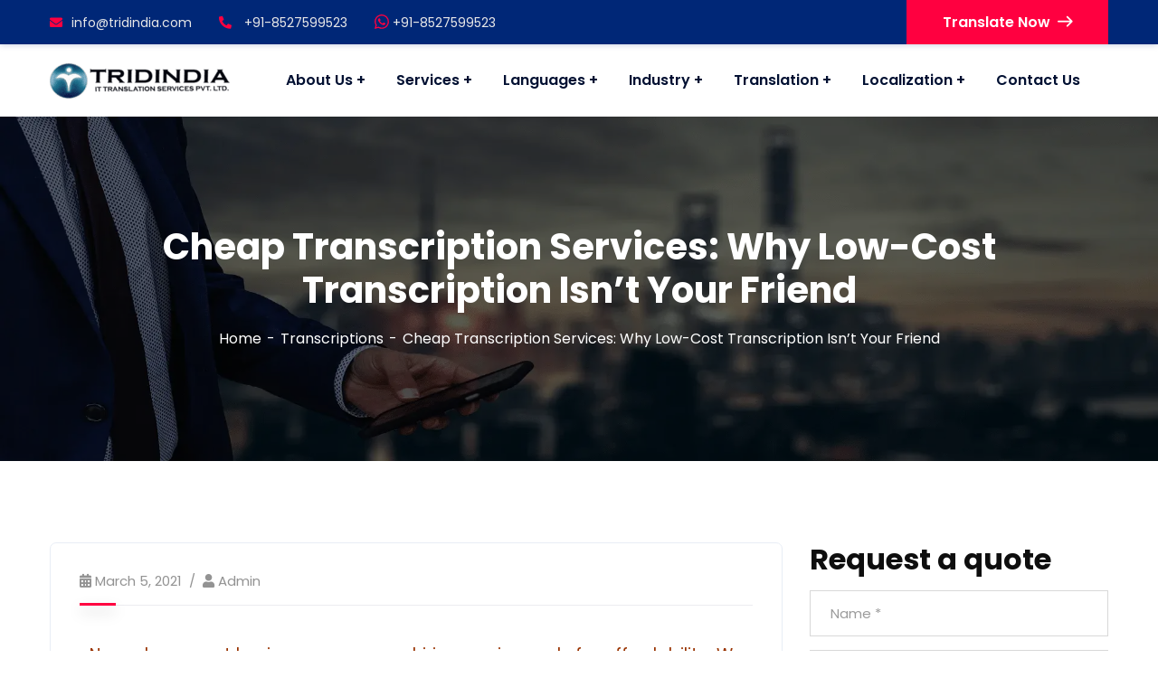

--- FILE ---
content_type: text/html; charset=UTF-8
request_url: https://www.tridindia.com/blog/cheap-transcription-services/
body_size: 43219
content:
<!doctype html>
<html lang="en-US">
<head><script data-pagespeed-no-defer data-two-no-delay type="text/javascript" >var two_worker_data_critical_data = {"critical_data":{"critical_css":false,"critical_fonts":false}}</script><script data-pagespeed-no-defer data-two-no-delay type="text/javascript" >var two_worker_data_font = {"font":[]}</script><script data-pagespeed-no-defer data-two-no-delay type="text/javascript" >var two_worker_data_excluded_js = {"js":[]}</script><script data-pagespeed-no-defer data-two-no-delay type="text/javascript" >var two_worker_data_js = {"js":[{"inline":true,"code":"[base64]","id":"addtoany-core-js-before","uid":"two_6967d1a983ce8","exclude_blob":false,"excluded_from_delay":false},{"inline":false,"url":"https:\/\/static.addtoany.com\/menu\/page.js","id":"addtoany-core-js","uid":"two_6967d1a983e92","exclude_blob":false,"excluded_from_delay":false},{"inline":false,"url":"https:\/\/www.tridindia.com\/wp-content\/plugins\/case-theme-core\/assets\/js\/lib\/waypoints.min.js?ver=2.0.5","id":"waypoints-js","uid":"two_6967d1a983ec3","exclude_blob":false,"excluded_from_delay":false},{"inline":true,"code":"[base64]","id":"","uid":"two_6967d1a983ee2","exclude_blob":false,"excluded_from_delay":false},{"inline":true,"code":"[base64]","id":"","uid":"two_6967d1a983f42","exclude_blob":false,"excluded_from_delay":false},{"inline":true,"code":"[base64]","id":"","uid":"two_6967d1a983f69","exclude_blob":false,"excluded_from_delay":false},{"inline":false,"url":"https:\/\/www.tridindia.com\/wp-content\/plugins\/gs-logo-slider\/assets\/libs\/tippyjs\/tippy-bundle.umd.min.js?ver=3.7.7","id":"gs-tippyjs-js","uid":"two_6967d1a983fa4","exclude_blob":false,"excluded_from_delay":false},{"inline":false,"url":"https:\/\/www.tridindia.com\/wp-content\/plugins\/gs-logo-slider\/assets\/libs\/images-loaded\/images-loaded.min.js?ver=3.7.7","id":"gs-images-loaded-js","uid":"two_6967d1a983fd2","exclude_blob":false,"excluded_from_delay":false},{"inline":false,"url":"https:\/\/www.tridindia.com\/wp-content\/plugins\/gs-logo-slider\/assets\/js\/gs-logo.min.js?ver=3.7.7","id":"gs-logo-public-js","uid":"two_6967d1a983ffa","exclude_blob":false,"excluded_from_delay":false},{"inline":false,"url":"https:\/\/www.tridindia.com\/wp-content\/plugins\/case-theme-core\/assets\/js\/main.js?ver=1.0.0","id":"ct-core-main-js","uid":"two_6967d1a984022","exclude_blob":false,"excluded_from_delay":false},{"inline":false,"url":"https:\/\/www.tridindia.com\/wp-includes\/js\/dist\/hooks.min.js?ver=dd5603f07f9220ed27f1","id":"wp-hooks-js","uid":"two_6967d1a98404d","exclude_blob":false,"excluded_from_delay":false},{"inline":false,"url":"https:\/\/www.tridindia.com\/wp-includes\/js\/dist\/i18n.min.js?ver=c26c3dc7bed366793375","id":"wp-i18n-js","uid":"two_6967d1a984075","exclude_blob":false,"excluded_from_delay":false},{"inline":true,"code":"[base64]","id":"wp-i18n-js-after","uid":"two_6967d1a98409d","exclude_blob":false,"excluded_from_delay":false},{"inline":false,"url":"https:\/\/www.tridindia.com\/wp-content\/plugins\/contact-form-7\/includes\/swv\/js\/index.js?ver=6.1.4","id":"swv-js","uid":"two_6967d1a9840c5","exclude_blob":false,"excluded_from_delay":false},{"inline":true,"code":"[base64]","id":"contact-form-7-js-before","uid":"two_6967d1a9840ef","exclude_blob":false,"excluded_from_delay":false},{"inline":false,"url":"https:\/\/www.tridindia.com\/wp-content\/plugins\/contact-form-7\/includes\/js\/index.js?ver=6.1.4","id":"contact-form-7-js","uid":"two_6967d1a984115","exclude_blob":false,"excluded_from_delay":false},{"inline":false,"url":"https:\/\/www.tridindia.com\/wp-content\/plugins\/wp-whatsapp\/assets\/dist\/js\/njt-whatsapp.js?ver=3.7.3","id":"nta-wa-libs-js","uid":"two_6967d1a98413c","exclude_blob":false,"excluded_from_delay":false},{"inline":true,"code":"[base64]","id":"nta-js-global-js-extra","uid":"two_6967d1a984164","exclude_blob":false,"excluded_from_delay":false},{"inline":false,"url":"https:\/\/www.tridindia.com\/wp-content\/plugins\/wp-whatsapp\/assets\/js\/whatsapp-button.js?ver=3.7.3","id":"nta-js-global-js","uid":"two_6967d1a9841a2","exclude_blob":false,"excluded_from_delay":false},{"inline":false,"url":"https:\/\/www.tridindia.com\/wp-content\/themes\/consultio\/assets\/js\/bootstrap.min.js?ver=4.0.0","id":"bootstrap-js","uid":"two_6967d1a9841cb","exclude_blob":false,"excluded_from_delay":false},{"inline":false,"url":"https:\/\/www.tridindia.com\/wp-content\/themes\/consultio\/assets\/js\/nice-select.min.js?ver=all","id":"nice-select-js","uid":"two_6967d1a9841f4","exclude_blob":false,"excluded_from_delay":false},{"inline":false,"url":"https:\/\/www.tridindia.com\/wp-content\/themes\/consultio\/assets\/js\/match-height-min.js?ver=1.0.0","id":"match-height-js","uid":"two_6967d1a98422f","exclude_blob":false,"excluded_from_delay":false},{"inline":false,"url":"https:\/\/www.tridindia.com\/wp-content\/themes\/consultio\/assets\/js\/magnific-popup.min.js?ver=1.0.0","id":"magnific-popup-js","uid":"two_6967d1a98425c","exclude_blob":false,"excluded_from_delay":false},{"inline":false,"url":"https:\/\/www.tridindia.com\/wp-content\/themes\/consultio\/assets\/js\/progressbar.min.js?ver=1.0.0","id":"progressbar-js","uid":"two_6967d1a984284","exclude_blob":false,"excluded_from_delay":false},{"inline":false,"url":"https:\/\/www.tridindia.com\/wp-content\/themes\/consultio\/assets\/js\/wow.min.js?ver=1.0.0","id":"wow-js","uid":"two_6967d1a9842ad","exclude_blob":false,"excluded_from_delay":false},{"inline":false,"url":"https:\/\/www.tridindia.com\/wp-includes\/js\/jquery\/ui\/core.min.js?ver=1.13.3","id":"jquery-ui-core-js","uid":"two_6967d1a9842d8","exclude_blob":false,"excluded_from_delay":false},{"inline":false,"url":"https:\/\/www.tridindia.com\/wp-includes\/js\/jquery\/ui\/mouse.min.js?ver=1.13.3","id":"jquery-ui-mouse-js","uid":"two_6967d1a984300","exclude_blob":false,"excluded_from_delay":false},{"inline":false,"url":"https:\/\/www.tridindia.com\/wp-includes\/js\/jquery\/ui\/slider.min.js?ver=1.13.3","id":"jquery-ui-slider-js","uid":"two_6967d1a984326","exclude_blob":false,"excluded_from_delay":false},{"inline":false,"url":"https:\/\/www.tridindia.com\/wp-includes\/js\/comment-reply.min.js?ver=6.9","id":"comment-reply-js","uid":"two_6967d1a98434c","exclude_blob":false,"excluded_from_delay":false},{"inline":false,"url":"https:\/\/www.tridindia.com\/wp-content\/themes\/consultio\/assets\/js\/main.js?ver=2.9.1","id":"consultio-main-js","uid":"two_6967d1a984373","exclude_blob":false,"excluded_from_delay":false},{"inline":false,"url":"https:\/\/www.google.com\/recaptcha\/api.js?render=6LfdCn8rAAAAAJXkAHR8NNHyqUr5xmX9Bomhp3uV&amp;ver=3.0","id":"google-recaptcha-js","uid":"two_6967d1a98439e","exclude_blob":false,"excluded_from_delay":false},{"inline":false,"url":"https:\/\/www.tridindia.com\/wp-includes\/js\/dist\/vendor\/wp-polyfill.min.js?ver=3.15.0","id":"wp-polyfill-js","uid":"two_6967d1a9843d0","exclude_blob":false,"excluded_from_delay":false},{"inline":true,"code":"[base64]","id":"wpcf7-recaptcha-js-before","uid":"two_6967d1a9843f8","exclude_blob":false,"excluded_from_delay":false},{"inline":false,"url":"https:\/\/www.tridindia.com\/wp-content\/plugins\/contact-form-7\/modules\/recaptcha\/index.js?ver=6.1.4","id":"wpcf7-recaptcha-js","uid":"two_6967d1a98441f","exclude_blob":false,"excluded_from_delay":false},{"inline":true,"code":"[base64]","id":"nta-js-popup-js-extra","uid":"two_6967d1a98446e","exclude_blob":false,"excluded_from_delay":false},{"inline":false,"url":"https:\/\/www.tridindia.com\/wp-content\/plugins\/wp-whatsapp\/assets\/js\/whatsapp-popup.js?ver=3.7.3","id":"nta-js-popup-js","uid":"two_6967d1a9844ad","exclude_blob":false,"excluded_from_delay":false},{"inline":true,"code":"[base64]","id":"","uid":"two_6967d1a9844da","exclude_blob":false,"excluded_from_delay":false},{"code":"[base64]","inline":true,"uid":"two_dispatchEvent_script"}]}</script><script data-pagespeed-no-defer data-two-no-delay type="text/javascript" >var two_worker_data_css = {"css":[{"url":"https:\/\/fonts.googleapis.com\/css?family=Roboto%3A300%2C400%2C400i%2C500%2C500i%2C600%2C600i%2C700%2C700i%7CPoppins%3A300%2C400%2C400i%2C500%2C500i%2C600%2C600i%2C700%2C700i%7CPlayfair+Display%3A400%2C400i%2C700%2C700i%2C800%2C900%7CMuli%3A400%7CLato%3A400%7CBarlow%3A400%2C700%7CNunito+Sans%3A400%2C600%2C700%2C900%7CKalam%3A400%7CRubik%3A400%7CInter%3A400%2C500%2C600%2C700&display=swap#038;subset=latin%2Clatin-ext&#038;ver=6.9","media":"all","uid":""},{"url":"https:\/\/www.tridindia.com\/wp-content\/cache\/tw_optimize\/css\/two_41205_aggregated_5031697833a1b266bf9fe4d7a52cf38e_delay.min.css?date=1768411561","media":"all","uid":""}]}</script><noscript><link rel="stylesheet" crossorigin="anonymous" class="two_uncritical_css_noscript" media="all" href="https://fonts.googleapis.com/css?family=Roboto%3A300%2C400%2C400i%2C500%2C500i%2C600%2C600i%2C700%2C700i%7CPoppins%3A300%2C400%2C400i%2C500%2C500i%2C600%2C600i%2C700%2C700i%7CPlayfair+Display%3A400%2C400i%2C700%2C700i%2C800%2C900%7CMuli%3A400%7CLato%3A400%7CBarlow%3A400%2C700%7CNunito+Sans%3A400%2C600%2C700%2C900%7CKalam%3A400%7CRubik%3A400%7CInter%3A400%2C500%2C600%2C700&display=swap#038;subset=latin%2Clatin-ext&#038;ver=6.9"></noscript><noscript><link rel="stylesheet" crossorigin="anonymous" class="two_uncritical_css_noscript" media="all" href="https://www.tridindia.com/wp-content/cache/tw_optimize/css/two_41205_aggregated_5031697833a1b266bf9fe4d7a52cf38e_delay.min.css?date=1768411561"></noscript><link type="text/css" media="all" href="https://www.tridindia.com/wp-content/cache/tw_optimize/css/two_41205_aggregated.min.css?date=1768411561" rel="stylesheet"  />
    <meta charset="UTF-8">
   <meta name="viewport" content="width=device-width, initial-scale=1">
    <link rel="profile" href="//gmpg.org/xfn/11">
    <script data-pagespeed-no-defer data-two-no-delay type="text/javascript">window.addEventListener("load",function(){window.two_page_loaded=true;});function logLoaded(){console.log("window is loaded");}
(function listen(){if(window.two_page_loaded){logLoaded();}else{console.log("window is notLoaded");window.setTimeout(listen,50);}})();function applyElementorControllers(){if(!window.elementorFrontend)return;window.elementorFrontend.init()}
function applyViewCss(cssUrl){if(!cssUrl)return;const cssNode=document.createElement('link');cssNode.setAttribute("href",cssUrl);cssNode.setAttribute("rel","stylesheet");cssNode.setAttribute("type","text/css");document.head.appendChild(cssNode);}
var two_scripts_load=true;var two_load_delayed_javascript=function(event){if(two_scripts_load){two_scripts_load=false;two_connect_script(0);if(typeof two_delay_custom_js_new=="object"){document.dispatchEvent(two_delay_custom_js_new)}
window.two_delayed_loading_events.forEach(function(event){console.log("removed event listener");document.removeEventListener(event,two_load_delayed_javascript,false)});}};function two_loading_events(event){setTimeout(function(event){return function(){var t=function(eventType,elementClientX,elementClientY){var _event=new Event(eventType,{bubbles:true,cancelable:true});if(eventType==="click"){_event.clientX=elementClientX;_event.clientY=elementClientY}else{_event.touches=[{clientX:elementClientX,clientY:elementClientY}]}
return _event};var element;if(event&&event.type==="touchend"){var touch=event.changedTouches[0];element=document.elementFromPoint(touch.clientX,touch.clientY);element.dispatchEvent(t('touchstart',touch.clientX,touch.clientY));element.dispatchEvent(t('touchend',touch.clientX,touch.clientY));element.dispatchEvent(t('click',touch.clientX,touch.clientY));}else if(event&&event.type==="click"){element=document.elementFromPoint(event.clientX,event.clientY);element.dispatchEvent(t(event.type,event.clientX,event.clientY));}}}(event),150);}</script><script data-pagespeed-no-defer data-two-no-delay type="text/javascript">window.two_delayed_loading_attribute="data-twodelayedjs";window.two_delayed_js_load_libs_first="";window.two_delayed_loading_events=["mousemove","click","keydown","wheel","touchmove","touchend"];window.two_event_listeners=[];</script><script data-pagespeed-no-defer data-two-no-delay type="text/javascript">document.onreadystatechange=function(){if(document.readyState==="interactive"){if(window.two_delayed_loading_attribute!==undefined){window.two_delayed_loading_events.forEach(function(ev){window.two_event_listeners[ev]=document.addEventListener(ev,two_load_delayed_javascript,{passive:false})});}
if(window.two_delayed_loading_attribute_css!==undefined){window.two_delayed_loading_events_css.forEach(function(ev){window.two_event_listeners_css[ev]=document.addEventListener(ev,two_load_delayed_css,{passive:false})});}
if(window.two_load_delayed_iframe!==undefined){window.two_delayed_loading_iframe_events.forEach(function(ev){window.two_iframe_event_listeners[ev]=document.addEventListener(ev,two_load_delayed_iframe,{passive:false})});}}}</script><meta name='robots' content='index, follow, max-image-preview:large, max-snippet:-1, max-video-preview:-1' />

	<!-- This site is optimized with the Yoast SEO plugin v26.5 - https://yoast.com/wordpress/plugins/seo/ -->
	<title>Cheap Transcription Services: Why Low-Cost Transcription Isn&#039;t Your Friend</title>
	<meta name="description" content="To avoid any errors make sure you know why low-cost transcription is not your friend as this will assist you massively in increasing your reach all around the world." />
	<link rel="canonical" href="https://www.tridindia.com/blog/cheap-transcription-services/" />
	<meta property="og:locale" content="en_US" />
	<meta property="og:type" content="article" />
	<meta property="og:title" content="Cheap Transcription Services: Why Low-Cost Transcription Isn&#039;t Your Friend" />
	<meta property="og:description" content="To avoid any errors make sure you know why low-cost transcription is not your friend as this will assist you massively in increasing your reach all around the world." />
	<meta property="og:url" content="https://www.tridindia.com/blog/cheap-transcription-services/" />
	<meta property="og:site_name" content="Tridindia" />
	<meta property="article:published_time" content="2021-03-05T04:13:50+00:00" />
	<meta property="article:modified_time" content="2024-05-21T05:15:11+00:00" />
	<meta name="author" content="Admin" />
	<meta name="twitter:card" content="summary_large_image" />
	<meta name="twitter:title" content="Cheap Transcription Services: Why Low-Cost Transcription Isn&#039;t Your Friend" />
	<meta name="twitter:description" content="To avoid any errors make sure you know why low-cost transcription is not your friend as this will assist you massively in increasing your reach all around the world." />
	<meta name="twitter:label1" content="Written by" />
	<meta name="twitter:data1" content="Admin" />
	<meta name="twitter:label2" content="Est. reading time" />
	<meta name="twitter:data2" content="3 minutes" />
	<script type="application/ld+json" class="yoast-schema-graph">{"@context":"https://schema.org","@graph":[{"@type":"Article","@id":"https://www.tridindia.com/blog/cheap-transcription-services/#article","isPartOf":{"@id":"https://www.tridindia.com/blog/cheap-transcription-services/"},"author":{"name":"Admin","@id":"https://www.tridindia.com/#/schema/person/55f59d7f59cb35e13ff941ad825a60e8"},"headline":"Cheap Transcription Services: Why Low-Cost Transcription Isn&#8217;t Your Friend","datePublished":"2021-03-05T04:13:50+00:00","dateModified":"2024-05-21T05:15:11+00:00","mainEntityOfPage":{"@id":"https://www.tridindia.com/blog/cheap-transcription-services/"},"wordCount":829,"commentCount":0,"publisher":{"@id":"https://www.tridindia.com/#organization"},"keywords":["Cheap Transcription","Transcription"],"articleSection":["Transcriptions","Translation Blog"],"inLanguage":"en-US","potentialAction":[{"@type":"CommentAction","name":"Comment","target":["https://www.tridindia.com/blog/cheap-transcription-services/#respond"]}]},{"@type":"WebPage","@id":"https://www.tridindia.com/blog/cheap-transcription-services/","url":"https://www.tridindia.com/blog/cheap-transcription-services/","name":"Cheap Transcription Services: Why Low-Cost Transcription Isn't Your Friend","isPartOf":{"@id":"https://www.tridindia.com/#website"},"datePublished":"2021-03-05T04:13:50+00:00","dateModified":"2024-05-21T05:15:11+00:00","description":"To avoid any errors make sure you know why low-cost transcription is not your friend as this will assist you massively in increasing your reach all around the world.","breadcrumb":{"@id":"https://www.tridindia.com/blog/cheap-transcription-services/#breadcrumb"},"inLanguage":"en-US","potentialAction":[{"@type":"ReadAction","target":["https://www.tridindia.com/blog/cheap-transcription-services/"]}]},{"@type":"BreadcrumbList","@id":"https://www.tridindia.com/blog/cheap-transcription-services/#breadcrumb","itemListElement":[{"@type":"ListItem","position":1,"name":"Home","item":"https://www.tridindia.com/"},{"@type":"ListItem","position":2,"name":"Translation Blog","item":"https://www.tridindia.com/category/blog/"},{"@type":"ListItem","position":3,"name":"Cheap Transcription Services: Why Low-Cost Transcription Isn&#8217;t Your Friend"}]},{"@type":"WebSite","@id":"https://www.tridindia.com/#website","url":"https://www.tridindia.com/","name":"Tridindia","description":"","publisher":{"@id":"https://www.tridindia.com/#organization"},"potentialAction":[{"@type":"SearchAction","target":{"@type":"EntryPoint","urlTemplate":"https://www.tridindia.com/?s={search_term_string}"},"query-input":{"@type":"PropertyValueSpecification","valueRequired":true,"valueName":"search_term_string"}}],"inLanguage":"en-US"},{"@type":"Organization","@id":"https://www.tridindia.com/#organization","name":"Tridindia","url":"https://www.tridindia.com/","logo":{"@type":"ImageObject","inLanguage":"en-US","@id":"https://www.tridindia.com/#/schema/logo/image/","url":"https://www.tridindia.com/wp-content/uploads/2020/11/tridindia_header-nw-logo.png","contentUrl":"https://www.tridindia.com/wp-content/uploads/2020/11/tridindia_header-nw-logo.png","width":200,"height":39,"caption":"Tridindia"},"image":{"@id":"https://www.tridindia.com/#/schema/logo/image/"}},{"@type":"Person","@id":"https://www.tridindia.com/#/schema/person/55f59d7f59cb35e13ff941ad825a60e8","name":"Admin","image":{"@type":"ImageObject","inLanguage":"en-US","@id":"https://www.tridindia.com/#/schema/person/image/","url":"https://secure.gravatar.com/avatar/cb3eba2ac7fe3de5e70354ab11ad46c7d54e5a47e4cf950aab294f9a167cbf4f?s=96&d=mm&r=g","contentUrl":"https://secure.gravatar.com/avatar/cb3eba2ac7fe3de5e70354ab11ad46c7d54e5a47e4cf950aab294f9a167cbf4f?s=96&d=mm&r=g","caption":"Admin"},"sameAs":["https://www.tridindia.com"]}]}</script>
	<!-- / Yoast SEO plugin. -->


<link rel='dns-prefetch' href='//static.addtoany.com' />
<link rel='dns-prefetch' href='//fonts.googleapis.com' />
<link rel='preconnect' href='https://fonts.gstatic.com' crossorigin />
<link rel="alternate" type="application/rss+xml" title="Tridindia &raquo; Feed" href="https://www.tridindia.com/feed/" />
<link rel="alternate" type="application/rss+xml" title="Tridindia &raquo; Comments Feed" href="https://www.tridindia.com/comments/feed/" />
<link rel="alternate" type="application/rss+xml" title="Tridindia &raquo; Cheap Transcription Services: Why Low-Cost Transcription Isn&#8217;t Your Friend Comments Feed" href="https://www.tridindia.com/blog/cheap-transcription-services/feed/" />
<link rel="alternate" title="oEmbed (JSON)" type="application/json+oembed" href="https://www.tridindia.com/wp-json/oembed/1.0/embed?url=https%3A%2F%2Fwww.tridindia.com%2Fblog%2Fcheap-transcription-services%2F" />
<link rel="alternate" title="oEmbed (XML)" type="text/xml+oembed" href="https://www.tridindia.com/wp-json/oembed/1.0/embed?url=https%3A%2F%2Fwww.tridindia.com%2Fblog%2Fcheap-transcription-services%2F&#038;format=xml" />
<style id='wp-img-auto-sizes-contain-inline-css' type='text/css'>
/* 10Web Booster optimized this CSS file */

img:is([sizes=auto i],[sizes^="auto," i]){contain-intrinsic-size:3000px 1500px}
/*# sourceURL=wp-img-auto-sizes-contain-inline-css */
</style>




<style id='wp-emoji-styles-inline-css' type='text/css'>
/* 10Web Booster optimized this CSS file */


	img.wp-smiley, img.emoji {
		display: inline !important;
		border: none !important;
		box-shadow: none !important;
		height: 1em !important;
		width: 1em !important;
		margin: 0 0.07em !important;
		vertical-align: -0.1em !important;
		background: none !important;
		padding: 0 !important;
	}
/*# sourceURL=wp-emoji-styles-inline-css */
</style>

<style id='global-styles-inline-css' type='text/css'>
/* 10Web Booster optimized this CSS file */

:root{--wp--preset--aspect-ratio--square: 1;--wp--preset--aspect-ratio--4-3: 4/3;--wp--preset--aspect-ratio--3-4: 3/4;--wp--preset--aspect-ratio--3-2: 3/2;--wp--preset--aspect-ratio--2-3: 2/3;--wp--preset--aspect-ratio--16-9: 16/9;--wp--preset--aspect-ratio--9-16: 9/16;--wp--preset--color--black: #000000;--wp--preset--color--cyan-bluish-gray: #abb8c3;--wp--preset--color--white: #ffffff;--wp--preset--color--pale-pink: #f78da7;--wp--preset--color--vivid-red: #cf2e2e;--wp--preset--color--luminous-vivid-orange: #ff6900;--wp--preset--color--luminous-vivid-amber: #fcb900;--wp--preset--color--light-green-cyan: #7bdcb5;--wp--preset--color--vivid-green-cyan: #00d084;--wp--preset--color--pale-cyan-blue: #8ed1fc;--wp--preset--color--vivid-cyan-blue: #0693e3;--wp--preset--color--vivid-purple: #9b51e0;--wp--preset--gradient--vivid-cyan-blue-to-vivid-purple: linear-gradient(135deg,rgb(6,147,227) 0%,rgb(155,81,224) 100%);--wp--preset--gradient--light-green-cyan-to-vivid-green-cyan: linear-gradient(135deg,rgb(122,220,180) 0%,rgb(0,208,130) 100%);--wp--preset--gradient--luminous-vivid-amber-to-luminous-vivid-orange: linear-gradient(135deg,rgb(252,185,0) 0%,rgb(255,105,0) 100%);--wp--preset--gradient--luminous-vivid-orange-to-vivid-red: linear-gradient(135deg,rgb(255,105,0) 0%,rgb(207,46,46) 100%);--wp--preset--gradient--very-light-gray-to-cyan-bluish-gray: linear-gradient(135deg,rgb(238,238,238) 0%,rgb(169,184,195) 100%);--wp--preset--gradient--cool-to-warm-spectrum: linear-gradient(135deg,rgb(74,234,220) 0%,rgb(151,120,209) 20%,rgb(207,42,186) 40%,rgb(238,44,130) 60%,rgb(251,105,98) 80%,rgb(254,248,76) 100%);--wp--preset--gradient--blush-light-purple: linear-gradient(135deg,rgb(255,206,236) 0%,rgb(152,150,240) 100%);--wp--preset--gradient--blush-bordeaux: linear-gradient(135deg,rgb(254,205,165) 0%,rgb(254,45,45) 50%,rgb(107,0,62) 100%);--wp--preset--gradient--luminous-dusk: linear-gradient(135deg,rgb(255,203,112) 0%,rgb(199,81,192) 50%,rgb(65,88,208) 100%);--wp--preset--gradient--pale-ocean: linear-gradient(135deg,rgb(255,245,203) 0%,rgb(182,227,212) 50%,rgb(51,167,181) 100%);--wp--preset--gradient--electric-grass: linear-gradient(135deg,rgb(202,248,128) 0%,rgb(113,206,126) 100%);--wp--preset--gradient--midnight: linear-gradient(135deg,rgb(2,3,129) 0%,rgb(40,116,252) 100%);--wp--preset--font-size--small: 13px;--wp--preset--font-size--medium: 20px;--wp--preset--font-size--large: 36px;--wp--preset--font-size--x-large: 42px;--wp--preset--spacing--20: 0.44rem;--wp--preset--spacing--30: 0.67rem;--wp--preset--spacing--40: 1rem;--wp--preset--spacing--50: 1.5rem;--wp--preset--spacing--60: 2.25rem;--wp--preset--spacing--70: 3.38rem;--wp--preset--spacing--80: 5.06rem;--wp--preset--shadow--natural: 6px 6px 9px rgba(0, 0, 0, 0.2);--wp--preset--shadow--deep: 12px 12px 50px rgba(0, 0, 0, 0.4);--wp--preset--shadow--sharp: 6px 6px 0px rgba(0, 0, 0, 0.2);--wp--preset--shadow--outlined: 6px 6px 0px -3px rgb(255, 255, 255), 6px 6px rgb(0, 0, 0);--wp--preset--shadow--crisp: 6px 6px 0px rgb(0, 0, 0);}:where(.is-layout-flex){gap: 0.5em;}:where(.is-layout-grid){gap: 0.5em;}body .is-layout-flex{display: flex;}.is-layout-flex{flex-wrap: wrap;align-items: center;}.is-layout-flex > :is(*, div){margin: 0;}body .is-layout-grid{display: grid;}.is-layout-grid > :is(*, div){margin: 0;}:where(.wp-block-columns.is-layout-flex){gap: 2em;}:where(.wp-block-columns.is-layout-grid){gap: 2em;}:where(.wp-block-post-template.is-layout-flex){gap: 1.25em;}:where(.wp-block-post-template.is-layout-grid){gap: 1.25em;}.has-black-color{color: var(--wp--preset--color--black) !important;}.has-cyan-bluish-gray-color{color: var(--wp--preset--color--cyan-bluish-gray) !important;}.has-white-color{color: var(--wp--preset--color--white) !important;}.has-pale-pink-color{color: var(--wp--preset--color--pale-pink) !important;}.has-vivid-red-color{color: var(--wp--preset--color--vivid-red) !important;}.has-luminous-vivid-orange-color{color: var(--wp--preset--color--luminous-vivid-orange) !important;}.has-luminous-vivid-amber-color{color: var(--wp--preset--color--luminous-vivid-amber) !important;}.has-light-green-cyan-color{color: var(--wp--preset--color--light-green-cyan) !important;}.has-vivid-green-cyan-color{color: var(--wp--preset--color--vivid-green-cyan) !important;}.has-pale-cyan-blue-color{color: var(--wp--preset--color--pale-cyan-blue) !important;}.has-vivid-cyan-blue-color{color: var(--wp--preset--color--vivid-cyan-blue) !important;}.has-vivid-purple-color{color: var(--wp--preset--color--vivid-purple) !important;}.has-black-background-color{background-color: var(--wp--preset--color--black) !important;}.has-cyan-bluish-gray-background-color{background-color: var(--wp--preset--color--cyan-bluish-gray) !important;}.has-white-background-color{background-color: var(--wp--preset--color--white) !important;}.has-pale-pink-background-color{background-color: var(--wp--preset--color--pale-pink) !important;}.has-vivid-red-background-color{background-color: var(--wp--preset--color--vivid-red) !important;}.has-luminous-vivid-orange-background-color{background-color: var(--wp--preset--color--luminous-vivid-orange) !important;}.has-luminous-vivid-amber-background-color{background-color: var(--wp--preset--color--luminous-vivid-amber) !important;}.has-light-green-cyan-background-color{background-color: var(--wp--preset--color--light-green-cyan) !important;}.has-vivid-green-cyan-background-color{background-color: var(--wp--preset--color--vivid-green-cyan) !important;}.has-pale-cyan-blue-background-color{background-color: var(--wp--preset--color--pale-cyan-blue) !important;}.has-vivid-cyan-blue-background-color{background-color: var(--wp--preset--color--vivid-cyan-blue) !important;}.has-vivid-purple-background-color{background-color: var(--wp--preset--color--vivid-purple) !important;}.has-black-border-color{border-color: var(--wp--preset--color--black) !important;}.has-cyan-bluish-gray-border-color{border-color: var(--wp--preset--color--cyan-bluish-gray) !important;}.has-white-border-color{border-color: var(--wp--preset--color--white) !important;}.has-pale-pink-border-color{border-color: var(--wp--preset--color--pale-pink) !important;}.has-vivid-red-border-color{border-color: var(--wp--preset--color--vivid-red) !important;}.has-luminous-vivid-orange-border-color{border-color: var(--wp--preset--color--luminous-vivid-orange) !important;}.has-luminous-vivid-amber-border-color{border-color: var(--wp--preset--color--luminous-vivid-amber) !important;}.has-light-green-cyan-border-color{border-color: var(--wp--preset--color--light-green-cyan) !important;}.has-vivid-green-cyan-border-color{border-color: var(--wp--preset--color--vivid-green-cyan) !important;}.has-pale-cyan-blue-border-color{border-color: var(--wp--preset--color--pale-cyan-blue) !important;}.has-vivid-cyan-blue-border-color{border-color: var(--wp--preset--color--vivid-cyan-blue) !important;}.has-vivid-purple-border-color{border-color: var(--wp--preset--color--vivid-purple) !important;}.has-vivid-cyan-blue-to-vivid-purple-gradient-background{background: var(--wp--preset--gradient--vivid-cyan-blue-to-vivid-purple) !important;}.has-light-green-cyan-to-vivid-green-cyan-gradient-background{background: var(--wp--preset--gradient--light-green-cyan-to-vivid-green-cyan) !important;}.has-luminous-vivid-amber-to-luminous-vivid-orange-gradient-background{background: var(--wp--preset--gradient--luminous-vivid-amber-to-luminous-vivid-orange) !important;}.has-luminous-vivid-orange-to-vivid-red-gradient-background{background: var(--wp--preset--gradient--luminous-vivid-orange-to-vivid-red) !important;}.has-very-light-gray-to-cyan-bluish-gray-gradient-background{background: var(--wp--preset--gradient--very-light-gray-to-cyan-bluish-gray) !important;}.has-cool-to-warm-spectrum-gradient-background{background: var(--wp--preset--gradient--cool-to-warm-spectrum) !important;}.has-blush-light-purple-gradient-background{background: var(--wp--preset--gradient--blush-light-purple) !important;}.has-blush-bordeaux-gradient-background{background: var(--wp--preset--gradient--blush-bordeaux) !important;}.has-luminous-dusk-gradient-background{background: var(--wp--preset--gradient--luminous-dusk) !important;}.has-pale-ocean-gradient-background{background: var(--wp--preset--gradient--pale-ocean) !important;}.has-electric-grass-gradient-background{background: var(--wp--preset--gradient--electric-grass) !important;}.has-midnight-gradient-background{background: var(--wp--preset--gradient--midnight) !important;}.has-small-font-size{font-size: var(--wp--preset--font-size--small) !important;}.has-medium-font-size{font-size: var(--wp--preset--font-size--medium) !important;}.has-large-font-size{font-size: var(--wp--preset--font-size--large) !important;}.has-x-large-font-size{font-size: var(--wp--preset--font-size--x-large) !important;}
/*# sourceURL=global-styles-inline-css */
</style>

<style id='classic-theme-styles-inline-css' type='text/css'>
/* 10Web Booster optimized this CSS file */

/*! This file is auto-generated */
.wp-block-button__link{color:#fff;background-color:#32373c;border-radius:9999px;box-shadow:none;text-decoration:none;padding:calc(.667em + 2px) calc(1.333em + 2px);font-size:1.125em}.wp-block-file__button{background:#32373c;color:#fff;text-decoration:none}
/*# sourceURL=/wp-includes/css/classic-themes.min.css */
</style>











<link rel='stylesheet' id='font-awesome-v5-css' href='https://www.tridindia.com/wp-content/themes/consultio/assets/css/font-awesome5.min.css?ver=5.8.0' type='text/css' media='all' />










<link rel='stylesheet' id='consultio-theme-css' href='https://www.tridindia.com/wp-content/cache/tw_optimize/css/two_41205_minified_theme.min.css?ver=2.9.1' type='text/css' media='all' />
<style id='consultio-theme-inline-css' type='text/css'>
/* 10Web Booster optimized this CSS file */

		@media screen and (min-width: 1200px) {
			#ct-header-wrap .ct-header-branding a img { max-height: 47px !important; }#ct-header-wrap .ct-header-main.h-fixed .ct-header-branding a img { max-height: 47px !important; }		}
        @media screen and (max-width: 1199px) {
		        }
        		@media screen and (min-width: 1200px) {
				}
		
/*# sourceURL=consultio-theme-inline-css */
</style>


<link rel="preload" as="style" href="https://fonts.googleapis.com/css?family=Nunito%20Sans:200,300,400,600,700,800,900,200italic,300italic,400italic,600italic,700italic,800italic,900italic&#038;display=swap&#038;ver=1758369393" /><link rel="stylesheet" href="https://fonts.googleapis.com/css?family=Nunito+Sans%3A200%2C300%2C400%2C600%2C700%2C800%2C900%2C200italic%2C300italic%2C400italic%2C600italic%2C700italic%2C800italic%2C900italic&display=swap#038;display=swap&#038;ver=1758369393" media="print" onload="this.media='all'"><noscript><link rel="stylesheet" href="https://fonts.googleapis.com/css?family=Nunito%20Sans:200,300,400,600,700,800,900,200italic,300italic,400italic,600italic,700italic,800italic,900italic&#038;display=swap&#038;ver=1758369393" /></noscript><script type="text/javascript" src="https://www.tridindia.com/wp-includes/js/jquery/jquery.min.js?ver=3.7.1" id="jquery-core-js"></script>
<script type="text/javascript" src="https://www.tridindia.com/wp-includes/js/jquery/jquery-migrate.min.js?ver=3.4.1" id="jquery-migrate-js"></script>
<script data-two_delay_src='inline' data-two_delay_id="two_6967d1a983ce8" type="text/javascript" id="addtoany-core-js-before"></script>
<script data-two_delay_id="two_6967d1a983e92" type="text/javascript" defer data-two_delay_src="https://static.addtoany.com/menu/page.js" id="addtoany-core-js"></script>
<script type="text/javascript" defer src="https://www.tridindia.com/wp-content/plugins/add-to-any/addtoany.min.js?ver=1.1" id="addtoany-jquery-js"></script>
<script data-two_delay_id="two_6967d1a983ec3" type="text/javascript" data-two_delay_src="https://www.tridindia.com/wp-content/plugins/case-theme-core/assets/js/lib/waypoints.min.js?ver=2.0.5" id="waypoints-js"></script>
<script type="text/javascript" src="https://www.tridindia.com/wp-content/themes/consultio/elementor/js/ct-inline-css.js?ver=2.9.1" id="ct-inline-css-js-js"></script>
<link rel="https://api.w.org/" href="https://www.tridindia.com/wp-json/" /><link rel="alternate" title="JSON" type="application/json" href="https://www.tridindia.com/wp-json/wp/v2/posts/41205" /><link rel="EditURI" type="application/rsd+xml" title="RSD" href="https://www.tridindia.com/xmlrpc.php?rsd" />
<meta name="generator" content="WordPress 6.9" />
<link rel='shortlink' href='https://www.tridindia.com/?p=41205' />
<meta name="generator" content="Redux 4.5.8" /><meta name="ti-site-data" content="[base64]" /><link rel="icon" type="image/png" href="https://www.tridindia.com/wp-content/uploads/2022/03/favicon-icon-1.webp"/><link rel="pingback" href="https://www.tridindia.com/xmlrpc.php"><meta name="generator" content="Elementor 3.33.0; settings: css_print_method-external, google_font-enabled, font_display-auto">
			<style>
/* 10Web Booster optimized this CSS file */

				.e-con.e-parent:nth-of-type(n+4):not(.e-lazyloaded):not(.e-no-lazyload),
				.e-con.e-parent:nth-of-type(n+4):not(.e-lazyloaded):not(.e-no-lazyload) * {
					background-image: none !important;
				}
				@media screen and (max-height: 1024px) {
					.e-con.e-parent:nth-of-type(n+3):not(.e-lazyloaded):not(.e-no-lazyload),
					.e-con.e-parent:nth-of-type(n+3):not(.e-lazyloaded):not(.e-no-lazyload) * {
						background-image: none !important;
					}
				}
				@media screen and (max-height: 640px) {
					.e-con.e-parent:nth-of-type(n+2):not(.e-lazyloaded):not(.e-no-lazyload),
					.e-con.e-parent:nth-of-type(n+2):not(.e-lazyloaded):not(.e-no-lazyload) * {
						background-image: none !important;
					}
				}
			</style>
			<style type="text/css">
/* 10Web Booster optimized this CSS file */
.broken_link, a.broken_link {
	text-decoration: line-through;
}</style><link rel="icon" href="https://www.tridindia.com/wp-content/uploads/2020/12/cropped-favicon-150x150.png" sizes="32x32" />
<link rel="icon" href="https://www.tridindia.com/wp-content/uploads/2020/12/cropped-favicon-300x300.png" sizes="192x192" />
<link rel="apple-touch-icon" href="https://www.tridindia.com/wp-content/uploads/2020/12/cropped-favicon-300x300.png" />
<meta name="msapplication-TileImage" content="https://www.tridindia.com/wp-content/uploads/2020/12/cropped-favicon-300x300.png" />
		<style type="text/css" id="wp-custom-css">
/* 10Web Booster optimized this CSS file */

			#content .widget_product_categories ul li a, #content .widget_categories ul li a, #content .widget_nav_menu ul li a, #content .widget_pages ul li a, #content .widget_archive ul li a, #content .widget_meta ul li a, #content .widget_recent_entries ul li a {
	line-height: 12px;
}
.recentpt ul li a:hover {
    color: #fff;
}
.recentpt h5 {
    color: #fff;
}
.gs_logo_container .gs_logo_cats{
	display:none;
}
.btn-type-normal .scroll-top {
    display: none;
}
.paoc-popup-inr textarea
	.wpcf7-textare{
    height: 80px !important;
}
.wpcf7-form .wpcf7-form-control-wrap {
    margin-bottom: 15px;
    display: block;
}
textarea {
    height: 80px;
}
#recentupdates span.post-date {
    color: #fff;
}
@media (max-width:767px){
	body table {
    display: block;
    width: 100% !important;
    overflow-x: auto;
    -webkit-overflow-scrolling: touch;
    -ms-overflow-style: -ms-autohiding-scrollbar;
}
}

.third_bg_color {
    background-color: #0d2252;
    padding: 40px;
}
.broken_link, a.broken_link {
    text-decoration: none !important;
}
a.vc_general.vc_btn3.vc_btn3-size-sm.vc_btn3-shape-rounded.vc_btn3-style-flat.vc_btn3-icon-left.vc_btn3-color-white {
    color: #222;
    padding: 8px 15px;
    border-color: #fff;
    background: #fff;
    border-width: 3px;
}
.overlay_3:before {
    content: '';
    position: absolute;
    left: 0;
    right: 0;
    top: 0;
    bottom: 0;
    background: rgba(0,46,91,.9);
}
.stm_contacts_widget.overlay_3.style_1 {
    padding: 50px!important;
    position: relative;
}
.stm_contacts_widget.overlay_3.style_1 h4 {
    font-size: 20px;
    font-weight: 700;
    margin-bottom: 23px;
    letter-spacing: -.04em;
    line-height: 28px;
    position: relative;
    color: #fff;
    padding: 0;
}
.stm_contacts_widget ul {
    position: relative;
    list-style: none;
    padding: 0;
    margin: 0 0 30px;
}
.stm_contacts_widget ul li {
    color: #fff;
    padding: 0;
    margin: 0 0 13px;
    line-height: 22px;
}
.stm_contacts_widget ul li .icon {
    float: left;
    font-size: 20px;
    line-height: 18px;
    color: #fde428;
    margin: 0 15px 0 0;
}
.stm_contacts_widget ul.socials {
    margin: 0;
	display:none;
}
ul.alt_list {
    display: inline-table;
}
.stm_contacts_widget ul {
    position: relative;
    list-style: none;
    padding: 0;
    margin: 0 0 30px;
}
.stm_contacts_widget ul.socials li {
    float: left;
    margin: 0 8px 8px 0;
}
.stm_contacts_widget ul li {
    color: #fff;
    padding: 0;
    margin: 0 0 13px;
    line-height: 22px;
}
.stm_contacts_widget ul.socials li a {
    display: block;
    width: 32px;
    height: 32px;
    border-radius: 32px;
    background: #fff;
    text-align: center;
    line-height: 32px;
    color: #002e5b;
    font-size: 17px;
    text-decoration: none!important;
    -webkit-transition: all .3s ease;
    transition: all .3s ease;
}
ul.alt_list li {
    position: relative;
    list-style: disc;
    padding: 10px 22px;
    font-weight: 500;
    border: 1px solid rgba(153,153,153,.55);
    margin: 9px;
    border-radius: 6px;
    display: inline-block;
}

ul.alt_list li::after {
    content: "✓";
    margin-right: 8px;
    font-weight: 600;
    color: #f15a24;
    line-height: 35px;
    vertical-align: middle;
    font-size: initial;
    position: absolute;
    left: 5px;
    top: 7px;
    transform: rotate(360deg)!important;
}

@media (min-width: 1200px){
.single-post .col-xl-9,.category .col-xl-9 {
    -ms-flex: 0 0 70%;
    flex: 0 0 70%;
    max-width: 70%;
}
.single-post .col-xl-3,.category .col-xl-3 {
    -ms-flex: 0 0 30%;
    flex: 0 0 30%;
    max-width: 30%;
	}
}
.sidebarform .textinput  textarea {
    height: 61px;
}
#secondary .wpcf7-form .wpcf7-form-control-wrap {
    margin-bottom: 15px;
}
body .bpscr {
    display: none;
}
.tbl-responsive {
    display: block;
    width: 100%;
    overflow-x: auto;
    -webkit-overflow-scrolling: touch;
    -ms-overflow-style: -ms-autohiding-scrollbar;
}
.elementor-text-editor,.ct-phone-info .label-phone,p {
    font-size: 18px !important;
}
img.emoji {
    width: 30px;
}
#ct-header-wrap {
  height: auto !important;
}
@media (min-width: 768px){
.elementor-column.elementor-col-100, .elementor-column[data-col="100"] {
    width: 100% !important;
}
}
.elementor-widget-container .item--description a:hover,.elementor-toggle-item a:hover {
    color: #eded0d;
}
strong.tablecontent {
  font-weight: 600;
  color: #000;
  font-size: 26px;
}
ul ul {
  padding-left: 12px !important;
  display: block;
}
.custbg{
font-size: 14px;
line-height: 24px;
color: #222;
font-weight: 500;
position: relative;
margin-top: 30px;
margin-bottom: 30px;
text-align: left;
}
.custbg ul li {
  margin-bottom: 5px;
}
article .entry-content .custbg ul li a:hover{
	color: #ff0040;
}
article .entry-content .custbg ul li a {
  color: #006dac;
  text-decoration: underline;
}
.elementor-section.elementor-top-section.elementor-element .elementor-text-editor a:hover {
    color: #f1490f;
}
.support-listing.hide-desktop-content .title h3 {
    color: #3b3d4c;
    font-size: 18px;
    font-weight: 500;
    line-height: 19px;
}
.ct-counter-layout6 .ct-counter-inner {
    margin-bottom: 0px !important;
}
.FaqBlock h6 a{
	color: #ffffff;
  font-size: 16px;
}
.resourcelist ul li {
    margin-bottom: 8px;
}
ul.article-list li a:hover{
	 text-decoration: underline;
}
.ct-client-grid1 .client-image img {
    max-height: 50px;
	  min-height:50px;
}
.bgcasebox .ct-fancy-box-layout16 {
    background-color: #F9F9F9;
}
.custombox21 .elementor-image-box-content {
    margin-top: 10px;
}
.custombox:hover {
    -webkit-box-shadow: 0 13px 24px rgb(29 27 76 / 10%);
    -khtml-box-shadow: 0 13px 24px rgba(29,27,76,.1);
    -moz-box-shadow: 0 13px 24px rgba(29,27,76,.1);
    -ms-box-shadow: 0 13px 24px rgba(29,27,76,.1);
    -o-box-shadow: 0 13px 24px rgba(29,27,76,.1);
    box-shadow: 0 13px 24px rgb(29 27 76 / 10%);
    -webkit-transition: all 220ms linear 0ms;
    -khtml-transition: all 220ms linear 0ms;
    -moz-transition: all 220ms linear 0ms;
    -ms-transition: all 220ms linear 0ms;
    -o-transition: all 220ms linear 0ms;
    transition: all 220ms linear 0ms;
}
.ct-testimonial-carousel9 .slick-slide {
    opacity: 1 !important;
}
.recaptchabox .g-recaptcha>div>div{
   width: 100% !important;
   height: 78px;
   transform:scale(0.77); 
   webkit-transform:scale(0.77);
   text-align: center;
   position: relative;
}
@media only screen and (max-width: 600px) {
.g-recaptcha {
transform:scale(0.77);
transform-origin:0 0;
}
}
.ct-list-desc {
    text-align: justify;
}
.ct-client1.ct-slick-slider.style1,.page-id-127 .disableblog {
    display: none;
}
.gs_logo_single img {
    width: 200px !important;
    max-height: 110px !important;
}
a.elementor-icon.elementor-social-icon.elementor-social-icon-zmdi.zmdi-google:before {
    display: none;
}
.text-align-justify .ct-list-meta {
    text-align: justify;
}
.ct-list.style5 .ct-list-meta {
    color: #7A7A7A;
    font-size: 18px;
    line-height: 30px;
}
.socialicon {
    text-align: right !important;
}
ul.sitemap li a {
    text-transform: capitalize;
    font-size: 12px;
} 
.ct-list.style1.menuicon2  .ct-list-desc {
    line-height: 18px;
}
h4.single-title {
    color: #0d2252;
}
body .wpcf7-form .ajax-loader {
    display: block !important;
}
body a:hover {
    text-decoration: none;
} 
#qlwapp.qlwapp-bubble .qlwapp-toggle {
    width: 60px;
    height: 60px;
    border-radius: 50%;
    bottom: 75px;
}
.feedback_callback .col-lg-2.col-md-2.col-sm-2.col-xs-12 {
    padding-right: 0px;
}
.support-listing.hide-desktop-content i {
    font-size: 28px;
}
i.fas.fa-question-circle {
    font-size: 20px;
}
.ct-tabs--layout1.style4 .ct-tabs-content {
    padding-top: 20px;
}
.support-listing ul li {
    display: block;
    margin: 14px 0;
    position: relative;
    padding-left: 23px;
}
.support-listing ul li h2 {
    font-size: 16px;
    line-height: 30px;
    font-weight: 400;
	  margin-bottom: 0px;
    color: #4f5b6a;
}
.support-dis h2 {
    font-size: 18px;
}
.support-dis {
    display: inline-block;
    vertical-align: middle;
    padding-left: 20px;
}
.support-listing ul li p {
    color: #2d3039;
    font-size: 16px;
    font-weight: 500;
    line-height: 24px;
}
.support-listing ol, .support-listing ul {
    margin: 0;
    padding: 0;
}
.multitabcustom  .ct-tabs--layout1.style4 .ct-tabs-title {
    display: block;
    flex-wrap: wrap;
    width: 100%;
    text-align: center !important;
    margin: 0 auto;
}
.multitabcustom  .ct-tabs--layout1.style4 .ct-tabs-title .ct-tab-title {
	padding:5px 10px;
}
.multitabcustom  .ct-tabs-content {
    background: #f7f9fa;
    padding: 40px;
    margin: 0 auto;
    display: block;
    float: none;
} 
servicesbox1 .ct-fancy-box-layout5:before{
	    background-image: -webkit-gradient(linear, left top, left bottom, from(#002777), to(#011133));
    background-image: -webkit-linear-gradient(top, #002777, #021742);
}
.blog.hfeed.redux-page .container.content-container{padding:80px 0}.bannerheading h3 span{z-index:8;font-family:Poppins;height:auto;width:auto;color:#fff;text-decoration:none;white-space:nowrap;min-height:0;min-width:0;max-height:none;max-width:none;text-align:center;line-height:70px;letter-spacing:0;font-weight:700;font-size:64px;transform-origin:50% 50%;opacity:1;transform:translate(0,0);visibility:visible}.bannerdesc h4{z-index:9;font-family:"Nunito Sans";text-decoration:none;white-space:normal;line-height:29px;letter-spacing:0;font-weight:400;font-size:18px;transform-origin:50% 50%;opacity:1;transform:translate(0,0);visibility:visible}table .hdblu td{background-color:#ff0040;color:#fff;text-align:center;font-weight:700}@media (max-width:767px){.bannerheading h3 span{line-height:36px;letter-spacing:0;font-weight:700;font-size:30px}}@media(min-width:1200px){
.custbg{
	font-size: 18px;
 line-height: 30px;
}
.HOMESLIDER1{padding-bottom:100px!important}}
.section-boxshadow:before {
    content: '';
    position: absolute;
    top: 0;
    left: -10%;
    z-index: 1;
    width: 120%;
    height: 100%;
    -webkit-box-shadow: 0 0 79px rgba(0,0,0,.15) inset;
    -khtml-box-shadow: 0 0 79px rgba(0,0,0,.15) inset;
    -moz-box-shadow: 0 0 79px rgba(0,0,0,.15) inset;
    -ms-box-shadow: 0 0 79px rgba(0,0,0,.15) inset;
    -o-box-shadow: 0 0 79px rgba(0,0,0,.15) inset;
    box-shadow: 0 0 79px rgba(0,0,0,.15) inset;
}
.single-post .entry-content p {
    font-size: 17px;
}
.head21 .text-orange {
    color: #ff0040;
}
.fullimageblog {
    width: 100%;
}
.lngmct {
    float: left;
    max-width: 290px;
    width: 100%;
    margin-left: 2px;
    margin-bottom: 10px;
}
.servicewisebox .ct-team-grid1 .item--inner {
    background: #000;
}
.servicewisebox2 .ct-team-grid1 .item--inner {
    background: #ff0040;
}
.servicewisebox2 .ct-team-grid1 .item--inner h3 a, .servicewisebox2 .ct-team-grid1 .item--inner h3 a:hover{
	color:#fff;
}
.servicewisebox1 .ct-team-grid1 .item--inner h3 a, .servicewisebox1 .ct-team-grid1 .item--inner h3 a:hover{
	color:#fff;
}
.servicewisebox1 .ct-team-grid1 .item--inner {
    background: #0d2252;
}
.servicewisebox h3 a,.servicewisebox h3 a:hover{
    color: #fff;
}
h4.elementor-heading-title.elementor-size-default b {
    color: #7e7f81;
	font-size: 16px;
}
.lngtblb {
    display: block;
    height: 38px;
    padding: 3px 10px;
    margin: 0 3px 3px 0;
    position: relative;
    line-height: 24px;
    font-size: 14px;
    font-style: normal;
    font-weight: 400;
    background-color: #f7f9fa;
    color: #fff;
}
body ul.alt_list li {
    font-size: 16px;
}
@media (max-width:767px){
#ct-header .ct-main-menu .ct-heading .item--title {
    margin-left: 0px;
}
#ct-header .elementor-widget-wrap {
    padding: 0px !important;
}
.support-dis.add1 {
    width: 200px;
}
	

.elementor-text-editor h4 {
    font-size: 22px;
}
.ct-button-layout1 a.btn.btn-secondary2.btn-inline-block{
    font-size: 14px;
}
.lngmct {
    max-width: 100%;
    width: 100%;
}
h1.item--title.st-line-left1 {
    font-size: 40px;
}
}
.ct-point-image .ct-point-meta {
    display: none;
}
.ct-text-editor.elementor-clearfix  .tblresp {
    width: 100%;
    margin-bottom: 15px;
    overflow-y: hidden;
    -ms-overflow-style: -ms-autohiding-scrollbar;
    border: 1px solid #ddd;
}
body{
	    font-family: 'Poppins', sans-serif !important;
}
ul.alt_list li a:hover {
    color: #ef480c;
}
.ct-team-grid1 .item--inner {
    background: #f7f9fa;
}
.about-call a.ct-contact-content.ct-contact-link:hover {
    color: #f15a24;
}
.ct-main-menu > li > a {
    text-decoration: none;
}
.testimonialblocks a.newbtn {
    border: 1px solid #ff0040;
    -webkit-border-radius: 0 4px;
    border-radius: 0 4px;
    color: #fff !important;
    font-size: 14px;
    font-weight: 500;
    line-height: 20px;
    margin: 6px 5px;
    padding: 7px 30px;
    outline: 0;
    background-color: #ff0040;
    -webkit-transition: all .3s ease 0s;
    display: inline-block;
}
.ct-team-grid1 .item--title {
    min-height: 65px;
}
.ct-team-grid1 .item--title {
    min-height: 65px;
    color: #fff;
}
.quoteBox .ct-tab-banner3 .ct-tabs-title {
    width: 100%;
}
.quoteBox .ct-tab-title {
    width: 24%;
    float: left;
    padding: 5px 8px;
    margin: 5px 5px !important;
}
.quoteBox  .ct-tab-banner3 .ct-tabs-content {
    width: 100% !important;
}
.quoteBox  .ct-tab-banner3 .ct-tab-title.active {
    -webkit-transform: translateX(0px);
    -khtml-transform: translateX(0px);
    -moz-transform: translateX(0px);
    -ms-transform: translateX(0px);
    -o-transform: translateX(0px);
    transform: translateX(0px);
}
.quoteBox .ct-tab-banner3 .ct-tab-box {
    top: 0px;
    left: 0px;
    background-color: #f7f9fa;
    max-width: 100%;
    width: 100% !important;
}
.blogtopics .elementor-icon-box-title {
  min-height: 35px;
  font-size: 18px !important;
}
@media(min-width:1200px){
.homebgimage {
	background-image: url('data:image/svg+xml,%3Csvg%20xmlns=%22http://www.w3.org/2000/svg%22%20viewBox=%220%200%20%20%22%3E%3C/svg%3E#}https://www.tridindia.com/wp-content/uploads/2022/03/banner-img-01212-1-1.webp');
   background-size: cover;
  background-position: top center;
	}
}

 .main-heading {
            font-size: 2.5rem;
            font-weight: 700;
            color: #2c3e50;
            margin-bottom: 1.5rem;
            line-height: 1.2;
        }
        
        .description {
            color: #666;
            font-size: 1.1rem;
            line-height: 1.6;
            margin-bottom: 2rem;
        }
        
        .online-status {
            display: flex;
            align-items: center;
            gap: 2rem;
            margin-bottom: 2rem;
        }
        
        .status-item {
            display: flex;
            align-items: center;
            gap: 0.5rem;
        }
        
        .profile-images {
            display: flex;
            margin-right: 0.5rem;
        }
        
        .profile-img {
            width: 30px;
            height: 30px;
            border-radius: 50%;
            border: 2px solid white;
            margin-left: -8px;
            background: linear-gradient(45deg, #007bff, #28a745, #ffc107);
        }
        
        .profile-img:first-child {
            margin-left: 0;
        }
        
        .stats-container {
            display: grid;
            grid-template-columns: repeat(auto-fit, minmax(100px, 1fr));
            gap: 1.5rem;
            margin: 2rem 0;
        }
        
        .stat-item {
            text-align: center;
        }
        
        .stat-number {
            font-size: 1.8rem;
            font-weight: 700;
            color: #2c3e50;
            display: block;
        }
        
        .stat-label {
            color: #666;
            font-size: 0.95rem;
            margin-top: 0.25rem;
        }
        
        .google-reviews {
            display: flex;
            align-items: center;
            gap: 1rem;
            margin-top: 2rem;
        }
        
        .google-icon {
            width: 40px;
            height: 40px;
            background: linear-gradient(45deg, #4285f4, #ea4335, #fbbc05, #34a853);
            border-radius: 8px;
            display: flex;
            align-items: center;
            justify-content: center;
            color: white;
            font-weight: bold;
        }
        
        .stars {
            color: #ffc107;
            font-size: 1.2rem;
        }
        
        .contact-form {
            background: white;
            border-radius: 12px;
            padding: 2rem;
            box-shadow: 0 4px 20px rgba(0,0,0,0.1);
            height: fit-content;
        }
        
        .form-title {
            font-size: 1.4rem;
            font-weight: 600;
            color: #2c3e50;
            text-align: center;
            margin-bottom: 1.5rem;
            line-height: 1.3;
        }
        
        .form-label {
            font-weight: 500;
            color: #333;
            margin-bottom: 0.5rem;
        }
        
        .required {
            color: #dc3545;
        }
        
        .form-control, .form-select {
            border: 1px solid #ddd;
            border-radius: 8px;
            padding: 0.75rem;
            font-size: 0.95rem;
            margin-bottom: 1rem;
        }
        
        .form-control:focus, .form-select:focus {
            border-color: #007bff;
            box-shadow: 0 0 0 0.2rem rgba(0,123,255,0.25);
        }
        
        .btn-connect {
            background-color: #1e3a5f;
            color: white;
            border: none;
            border-radius: 8px;
            padding: 0.875rem;
            font-size: 1rem;
            font-weight: 600;
            width: 100%;
            margin-top: 1rem;
        }
        
        .btn-connect:hover {
            background-color: #2c5282;
            color: white;
        }
        
        .terms-text {
            font-size: 0.85rem;
            color: #666;
            text-align: center;
            margin-top: 1rem;
        }
        
        .terms-link {
            color: #007bff;
            text-decoration: none;
        }
        
        .online-indicator {
            color: #28a745;
            font-size: 0.9rem;
        }
        
        @media (max-width: 768px) {
            .main-heading {
                font-size: 2rem;
            }
            
            .stats-container {
                grid-template-columns: repeat(2, 1fr);
                gap: 1rem;
            }
            
            .online-status {
                flex-direction: column;
                align-items: flex-start;
                gap: 1rem;
            }
        }		</style>
		<style id="ct_theme_options-dynamic-css" title="dynamic-css" class="redux-options-output">
/* 10Web Booster optimized this CSS file */
body #pagetitle{background-image:url('data:image/svg+xml,%3Csvg%20xmlns=%22http://www.w3.org/2000/svg%22%20viewBox=%220%200%20%20%22%3E%3C/svg%3E#}https://www.tridindia.com/wp-content/uploads/2022/03/banner-imgs-0211-1.webp');}body #pagetitle{padding-top:120px;padding-bottom:120px;}a{color:#ff0040;}a:hover{color:#0d2252;}a:active{color:#0d2252;}body{font-family:"Nunito Sans";font-weight:normal;font-style:normal;}</style>    <meta name="msvalidate.01" content="0357ED0E32CAAC732AC4251B2B35290B" /> 
    <meta name="google-site-verification" content="7ohnGKqKAGexJRbWPtha6fXOqFSOaZpw3MDLgqZj_O4" /> 
    <meta name="yandex-verification" content="633c0a3577dcebbc" />
    <script data-two_delay_src='inline' data-two_delay_id="two_6967d1a983ee2" type="text/javascript"></script>

<meta name="yandex-verification" content="b462345585bbef4d" />
<meta name="p:domain_verify" content="f46d1c7cdcb5d1713b50d985de5f13b4"/>

<!-- Google tag (gtag.js) --> 
<script async src="https://www.googletagmanager.com/gtag/js?id=G-X6ZGC2WLY5"></script> <script> window.dataLayer = window.dataLayer || []; function gtag(){dataLayer.push(arguments);} gtag('js', new Date()); gtag('config', 'G-X6ZGC2WLY5'); </script>

<!-- Global site tag (gtag.js) - Google Analytics -->
<script async src="https://www.googletagmanager.com/gtag/js?id=G-70F4V6X86S"></script>
<script>
  window.dataLayer = window.dataLayer || [];
  function gtag(){dataLayer.push(arguments);}
  gtag('js', new Date());
  gtag('config', 'G-70F4V6X86S');
</script>

<!-- Global site tag (gtag.js) - Google Analytics -->
<script async src="https://www.googletagmanager.com/gtag/js?id=UA-128626506-1"></script>
<script>
  window.dataLayer = window.dataLayer || [];
  function gtag(){dataLayer.push(arguments);}
  gtag('js', new Date());
  gtag('config', 'UA-128626506-1');
  gtag('config', 'G-Q8Y5S83W4F', { 'debug_mode':true });
</script>


<!-- Google Tag Manager -->
<script>(function(w,d,s,l,i){w[l]=w[l]||[];w[l].push({'gtm.start':
new Date().getTime(),event:'gtm.js'});var f=d.getElementsByTagName(s)[0],
j=d.createElement(s),dl=l!='dataLayer'?'&l='+l:'';j.async=true;j.src=
'https://www.googletagmanager.com/gtm.js?id='+i+dl;f.parentNode.insertBefore(j,f);
})(window,document,'script','dataLayer','GTM-WQBF6LCZ');</script>
<!-- End Google Tag Manager -->

<link rel="preload" as="style" href="https://fonts.googleapis.com/css?family=Nunito%20Sans:200,300,400,600,700,800,900,200italic,300italic,400italic,600italic,700italic,800italic,900italic&#038;display=swap&#038;ver=6.9" /><link rel="stylesheet" href="https://fonts.googleapis.com/css?family=Nunito+Sans%3A200%2C300%2C400%2C600%2C700%2C800%2C900%2C200italic%2C300italic%2C400italic%2C600italic%2C700italic%2C800italic%2C900italic&display=swap#038;display=swap&#038;ver=6.9" media="print" onload="this.media='all'"><noscript><link rel="stylesheet" href="https://fonts.googleapis.com/css?family=Nunito%20Sans:200,300,400,600,700,800,900,200italic,300italic,400italic,600italic,700italic,800italic,900italic&#038;display=swap&#038;ver=6.9" /></noscript>




















</head>

<body class="wp-singular post-template-default single single-post postid-41205 single-format-standard wp-theme-consultio wp-child-theme-consultio-child group-blog redux-page  site-h22 heading-default-font header-sticky  ct-gradient-same  btn-type-normal  mobile-header-light elementor-default elementor-kit-5729">
        <script data-pagespeed-no-defer data-two-no-delay type="text/javascript">

        </script>
         <script data-pagespeed-no-defer data-two-no-delay id="two_worker" type="javascript/worker">
                let two_font_actions = "not_load";
            let two_css_length=0;let two_connected_css_length=0;let two_uncritical_fonts=null;let two_uncritical_fonts_status=false;if(two_font_actions=="not_load"||two_font_actions=="exclude_uncritical_fonts"){two_uncritical_fonts_status=true;}
self.addEventListener("message",function(e){two_css_length=e.data.css.length;if(!e.data.critical_data.critical_css||!e.data.critical_data.critical_fonts){two_uncritical_fonts_status=false;}
if(e.data.font.length>0){two_fetch_inbg(e.data.font,"font");}
if(e.data.js.length>0){two_fetch_inbg(e.data.js,"js");}
if(e.data.excluded_js.length>0){two_fetch_inbg(e.data.excluded_js,"js",true);}
if(e.data.css.length>0){two_fetch_inbg(e.data.css,"css");}},false);function two_fetch_inbg(data,type,excluded_js=false){for(let i in data){if(typeof data[i].url!="undefined"){var modifiedScript=null;if(type==="js"&&typeof data[i].exclude_blob!="undefined"&&data[i].exclude_blob){modifiedScript={id:i,status:'ok',type:type,url:data[i].url,uid:data[i].uid};two_send_worker_data(modifiedScript);continue;}
fetch(data[i].url,{mode:'no-cors',redirect:'follow'}).then((r)=>{if(!r.ok||r.status!==200){throw Error(r.statusText);}
if(two_uncritical_fonts_status&&type=="css"){return(r.text());}else{return(r.blob());}}).then((content_)=>{let sheetURL="";if(two_uncritical_fonts_status&&type=="css"){sheetURL=two_create_blob(content_);}else{sheetURL=URL.createObjectURL(content_);}
modifiedScript=null;if(type=="css"){modifiedScript={id:i,type:type,status:'ok',media:data[i].media,url:sheetURL,uid:data[i].uid,original_url:data[i].url,two_uncritical_fonts:two_uncritical_fonts,};}else if(type=="js"){modifiedScript={id:i,status:'ok',type:type,url:sheetURL,uid:data[i].uid};}else if(type=="font"){modifiedScript={status:'ok',type:type,main_url:data[i].url,url:sheetURL,font_face:data[i].font_face};}
if(excluded_js){modifiedScript.excluded_from_delay=true;}
two_send_worker_data(modifiedScript);}).catch(function(error){console.log("error in fetching: "+error.toString()+", bypassing "+data[i].url);fetch(data[i].url,{redirect:'follow'}).then((r)=>{if(!r.ok||r.status!==200){throw Error(r.statusText);}
if(two_uncritical_fonts_status&&type=="css"){return(r.text());}else{return(r.blob());}}).then((content_)=>{let sheetURL="";if(two_uncritical_fonts_status&&type=="css"){sheetURL=two_create_blob(content_);}else{sheetURL=URL.createObjectURL(content_);}
var modifiedScript=null;if(type=="css"){modifiedScript={id:i,type:type,status:'ok',media:data[i].media,url:sheetURL,uid:data[i].uid,original_url:data[i].url,two_uncritical_fonts:two_uncritical_fonts,};}else if(type=="js"){modifiedScript={id:i,status:'ok',type:type,url:sheetURL,uid:data[i].uid};}else if(type=="font"){modifiedScript={status:'ok',type:type,main_url:data[i].url,url:sheetURL,font_face:data[i].font_face};}
if(excluded_js){modifiedScript.excluded_from_delay=true;}
two_send_worker_data(modifiedScript);}).catch(function(error){console.log("error in fetching no-cors: "+error.toString()+", bypassing "+data[i].url);try{console.log("error in fetching: "+error.toString()+", sending XMLHttpRequest"+data[i].url);let r=new XMLHttpRequest;if(two_uncritical_fonts_status&&type=="css"){r.responseType="text";}else{r.responseType="blob";}
r.onload=function(content_){let sheetURL="";if(two_uncritical_fonts_status&&type=="css"){sheetURL=two_create_blob(content_.target.response);}else{sheetURL=URL.createObjectURL(content_.target.response);}
if(r.status!==200){two_XMLHttpRequest_error(excluded_js,data[i],type,i);return;}
console.log("error in fetching: "+error.toString()+", XMLHttpRequest success "+data[i].url);let modifiedScript=null;if(type=="css"){modifiedScript={id:i,type:type,status:'ok',media:data[i].media,url:sheetURL,uid:data[i].uid,two_uncritical_fonts:two_uncritical_fonts,};}else if(type=="js"){modifiedScript={id:i,type:type,status:'ok',url:sheetURL,uid:data[i].uid};}else if(type=="font"){modifiedScript={type:type,status:'ok',main_url:data[i].url,url:sheetURL,font_face:data[i].font_face};}
if(excluded_js){modifiedScript.excluded_from_delay=true;}
two_send_worker_data(modifiedScript);};r.onerror=function(){two_XMLHttpRequest_error(excluded_js,data[i],type,i)};r.open("GET",data[i].url,true);r.send();}catch(e){console.log("error in fetching: "+e.toString()+", running fallback for "+data[i].url);var modifiedScript=null;if(type=="css"||type=="js"){modifiedScript={id:i,type:type,status:'error',url:data[i].url,uid:data[i].uid};}else if(type=="font"){modifiedScript={type:type,status:'error',url:data[i].url,font_face:data[i].font_face};}
if(excluded_js){modifiedScript.excluded_from_delay=true;}
two_send_worker_data(modifiedScript);}});});}}}
function two_XMLHttpRequest_error(excluded_js,data_i,type,i){console.log("error in fetching: XMLHttpRequest failed "+data_i.url);var modifiedScript=null;if(type=="css"||type=="js"){modifiedScript={id:i,type:type,status:'error',url:data_i.url,uid:data_i.uid};}else if(type=="font"){modifiedScript={type:type,status:'error',url:data_i.url,font_face:data_i.font_face};}
if(excluded_js){modifiedScript.excluded_from_delay=true;}
two_send_worker_data(modifiedScript);}
function two_create_blob(str){two_uncritical_fonts="";const regex=/@font-face\s*\{(?:[^{}])*\}/sig;str=str.replace(regex,function(e){if(e.includes("data:application")){return e;}
two_uncritical_fonts+=e;return"";});let blob_data=new Blob([str],{type:"text/css"});let sheetURL=URL.createObjectURL(blob_data);return sheetURL;}
function two_send_worker_data(data){if(data.type=="css"){two_connected_css_length++;data.length=two_css_length;data.connected_length=two_connected_css_length;}
self.postMessage(data)}
        </script>
        <script data-pagespeed-no-defer data-two-no-delay type="text/javascript">
                        let two_font_actions = "not_load";
                     two_worker_styles_list=[];two_worker_styles_count=0;var two_script_list=typeof two_worker_data_js==="undefined"?[]:two_worker_data_js.js;var two_excluded_js_list=typeof two_worker_data_excluded_js==="undefined"?[]:two_worker_data_excluded_js.js;var excluded_count=two_excluded_js_list.filter((el)=>{return!!el['url']}).length;var two_css_list=typeof two_worker_data_css==="undefined"?[]:two_worker_data_css.css;var two_fonts_list=typeof two_worker_data_font==="undefined"?[]:two_worker_data_font.font;var two_critical_data=typeof two_worker_data_critical_data==="undefined"?[]:two_worker_data_critical_data.critical_data;var wcode=new Blob([document.querySelector("#two_worker").textContent],{type:"text/javascript"});var two_worker=new Worker(window.URL.createObjectURL(wcode));var two_worker_data={"js":two_script_list,"excluded_js":two_excluded_js_list,"css":two_css_list,"font":two_fonts_list,critical_data:two_critical_data}
two_worker.postMessage(two_worker_data);two_worker.addEventListener("message",function(e){var data=e.data;if(data.type==="css"&&data.status==="ok"){if(data.two_uncritical_fonts&&two_font_actions=="exclude_uncritical_fonts"){let two_uncritical_fonts=data.two_uncritical_fonts;const two_font_tag=document.createElement("style");two_font_tag.innerHTML=two_uncritical_fonts;two_font_tag.className="two_uncritical_fonts";document.body.appendChild(two_font_tag);}
if(window.two_page_loaded){two_connect_style(data);}else{two_worker_styles_list.push(data);}}else if(data.type==="js"){if(data.status==="ok"){if(data.excluded_from_delay){two_excluded_js_list[data.id].old_url=two_excluded_js_list[data.id].url;two_excluded_js_list[data.id].url=data.url;two_excluded_js_list[data.id].success=true;excluded_count--;if(excluded_count===0){two_connect_script(0,two_excluded_js_list)}}else{two_script_list[data.id].old_url=two_script_list[data.id].url;two_script_list[data.id].url=data.url;two_script_list[data.id].success=true;}}}else if(data.type==="css"&&data.status==="error"){console.log("error in fetching, connecting style now")
two_connect_failed_style(data);}else if(data.type==="font"){two_connect_font(data);}});function UpdateQueryString(key,value,url){if(!url)url=window.location.href;var re=new RegExp("([?&])"+key+"=.*?(&|#|$)(.*)","gi"),hash;if(re.test(url)){if(typeof value!=="undefined"&&value!==null){return url.replace(re,"$1"+key+"="+value+"$2$3");}
else{hash=url.split("#");url=hash[0].replace(re,"$1$3").replace(/(&|\?)$/,"");if(typeof hash[1]!=="undefined"&&hash[1]!==null){url+="#"+hash[1];}
return url;}}
else{if(typeof value!=="undefined"&&value!==null){var separator=url.indexOf("?")!==-1?"&":"?";hash=url.split("#");url=hash[0]+separator+key+"="+value;if(typeof hash[1]!=="undefined"&&hash[1]!==null){url+="#"+hash[1];}
return url;}
else{return url;}}}
function two_connect_failed_style(data){var link=document.createElement("link");link.className="fallback_two_worker";link.rel="stylesheet";link.type="text/css";link.href=data.url;link.media="none";link.onload=function(){if(this.media==="none"){if(data.media){this.media=data.media;}else{this.media="all";}console.log(data.media);}if(data.connected_length==data.length&&typeof two_replace_backgrounds!="undefined"){two_replace_backgrounds();};two_styles_loaded()};document.getElementsByTagName("head")[0].appendChild(link);if(data.connected_length==data.length&&typeof two_replace_backgrounds!="undefined"){two_replace_backgrounds();}}
function two_connect_style(data,fixed_google_font=false){if(fixed_google_font===false&&typeof two_merge_google_fonts!=="undefined"&&data['original_url']&&data['original_url'].startsWith('https://fonts.googleapis.com/css')&&data['response']){data['response'].text().then(function(content){content=two_merge_google_fonts(content)
let blob=new Blob([content],{type:data['response'].type});data['url']=URL.createObjectURL(blob);two_connect_style(data,true);});return;}
var link=document.createElement("link");link.className="loaded_two_worker";link.rel="stylesheet";link.type="text/css";link.href=data.url;link.media=data.media;link.onload=function(){if(data.connected_length==data.length&&typeof two_replace_backgrounds!="undefined"){two_replace_backgrounds();};two_styles_loaded()};link.onerror=function(){two_styles_loaded()};document.getElementsByTagName("head")[0].appendChild(link);}
var two_event;function two_connect_script(i,scripts_list=null){if(i===0&&event){two_event=event;event.preventDefault();}
if(scripts_list===null){scripts_list=two_script_list;}
if(typeof scripts_list[i]!=="undefined"){let data_uid="[data-two_delay_id=\""+scripts_list[i].uid+"\"]";let current_script=document.querySelector(data_uid);let script=document.createElement("script");script.type="text/javascript";script.async=false;if(scripts_list[i].inline){var js_code=decodeURIComponent(atob(scripts_list[i].code));var blob=new Blob([js_code],{type:"text/javascript"});scripts_list[i].url=URL.createObjectURL(blob);}
if(current_script!=null&&typeof scripts_list[i].url!="undefined"){script.dataset.src=scripts_list[i].url;current_script.parentNode.insertBefore(script,current_script);current_script.getAttributeNames().map(function(name){let value=current_script.getAttribute(name);try{script.setAttribute(name,value);}catch(error){console.log(error);}});current_script.remove();script.classList.add("loaded_two_worker_js");if(typeof scripts_list[i].exclude_blob!="undefined"&&scripts_list[i].exclude_blob){script.dataset.blob_exclude="1";}}
i++;two_connect_script(i,scripts_list);}else{let elementor_frontend_js=null;document.querySelectorAll(".loaded_two_worker_js").forEach((elem)=>{let id=elem.getAttribute("id");if(id!='elementor-frontend-js'){two_load_delayed_js(elem);}else{elementor_frontend_js=elem;}});if(elementor_frontend_js!==null){two_load_delayed_js(elementor_frontend_js);}}}
function two_load_delayed_js(elem){let data_src=elem.dataset.src;if(elem.dataset.blob_exclude==="1"){delete elem.dataset.blob_exclude;delete elem.dataset.src;delete elem.dataset.two_delay_id;delete elem.dataset.two_delay_src;}
if(data_src){elem.setAttribute("src",data_src);}}
function two_connect_font(data){let font_face=data.font_face;if(font_face.indexOf("font-display")>=0){const regex=/font-display:[ ]*[a-z]*[A-Z]*;/g;while((m=regex.exec(font_face))!==null){if(m.index===regex.lastIndex){regex.lastIndex++;}
m.forEach((match,groupIndex)=>{console.log(match);font_face.replace(match,"font-display: swap;");});}}else{font_face=font_face.replace("}",";font-display: swap;}");}
if(typeof data.main_url!="undefined"){font_face=font_face.replace(data.main_url,data.url);}
var newStyle=document.createElement("style");newStyle.className="two_critical_font";newStyle.appendChild(document.createTextNode(font_face));document.head.appendChild(newStyle);}
let connect_stile_timeout=setInterval(function(){console.log(window.two_page_loaded);if(window.two_page_loaded){clearInterval(connect_stile_timeout);two_worker_styles_list.forEach(function(item,index){two_connect_style(item);});two_worker_styles_list=[];}},500);function two_styles_loaded(){if(two_css_list.length-++two_worker_styles_count==0){var critical_css=document.getElementById("two_critical_css");if(critical_css){critical_css.remove();}
onStylesLoadEvent=new Event("two_css_loaded");window.dispatchEvent(onStylesLoadEvent);}}
        </script>

        
<!-- Google Tag Manager (noscript) -->
<noscript><iframe src="https://www.googletagmanager.com/ns.html?id=GTM-WQBF6LCZ"
height="0" width="0" style="display:none;visibility:hidden"></iframe></noscript>
<!-- End Google Tag Manager (noscript) -->

    <div id="page" class="site">
        <header id="ct-masthead">
    <div id="ct-header-wrap" class="ct-header-layout22 fixed-height is-sticky">
                    <div id="ct-header-top" class="ct-header-top12">
                <div class="container">
                    <div class="row">
                        <ul class="ct-header-holder">
                                                            <li><a href="/cdn-cgi/l/email-protection#2b42454d446b5f59424f42454f424a05484446"><i class="fac fac-envelope"></i><span class="__cf_email__" data-cfemail="157c7b737a5561677c717c7b717c743b767a78">[email&#160;protected]</span></a></li>
                                                                                        <li><i class="fac fac-phone"></i> +91-8527599523</li>
                                                                                        <li><a href="https://wa.me/send?phone=918527599523&#038;text=Hi,%20I%20would%20like%20to%20know%20more%20about%20your%20translation%20services.%20Let%27s%20start%20chat%20now!"><svg style="color: #ff0040;display: inline-block; position: relative;top: 2px;" xmlns="http://www.w3.org/2000/svg" width="16" height="16" fill="currentColor" class="bi bi-whatsapp" viewBox="0 0 16 16">
  <path d="M13.601 2.326A7.85 7.85 0 0 0 7.994 0C3.627 0 .068 3.558.064 7.926c0 1.399.366 2.76 1.057 3.965L0 16l4.204-1.102a7.9 7.9 0 0 0 3.79.965h.004c4.368 0 7.926-3.558 7.93-7.93A7.9 7.9 0 0 0 13.6 2.326zM7.994 14.521a6.6 6.6 0 0 1-3.356-.92l-.24-.144-2.494.654.666-2.433-.156-.251a6.56 6.56 0 0 1-1.007-3.505c0-3.626 2.957-6.584 6.591-6.584a6.56 6.56 0 0 1 4.66 1.931 6.56 6.56 0 0 1 1.928 4.66c-.004 3.639-2.961 6.592-6.592 6.592m3.615-4.934c-.197-.099-1.17-.578-1.353-.646-.182-.065-.315-.099-.445.099-.133.197-.513.646-.627.775-.114.133-.232.148-.43.05-.197-.1-.836-.308-1.592-.985-.59-.525-.985-1.175-1.103-1.372-.114-.198-.011-.304.088-.403.087-.088.197-.232.296-.346.1-.114.133-.198.198-.33.065-.134.034-.248-.015-.347-.05-.099-.445-1.076-.612-1.47-.16-.389-.323-.335-.445-.34-.114-.007-.247-.007-.38-.007a.73.73 0 0 0-.529.247c-.182.198-.691.677-.691 1.654s.71 1.916.81 2.049c.098.133 1.394 2.132 3.383 2.992.47.205.84.326 1.129.418.475.152.904.129 1.246.08.38-.058 1.171-.48 1.338-.943.164-.464.164-.86.114-.943-.049-.084-.182-.133-.38-.232"/>
</svg>  +91-8527599523</a></li>
                                                    </ul>
                                                    <div class="ct-header-topbar-btn">
                                <a class="btn effect-left-to-right" href="https://www.tridindia.com/quote/" target="_self">Translate Now<i class="flaticonv2 flaticonv2-right-arrow"></i></a>
                            </div>
                                            </div>
                </div>
            </div>
                <div id="ct-header" class="ct-header-main">
            <div class="container">
                <div class="row">
                    <div class="ct-header-branding">
                        <div class="ct-header-branding-inner">
                            <a class="logo-dark" href="https://www.tridindia.com/" title="Tridindia" rel="home"><img src="https://www.tridindia.com/wp-content/uploads/2020/11/tridindia_header-nw-logo.png" alt="Tridindia"/></a><a class="logo-light" href="https://www.tridindia.com/" title="Tridindia" rel="home"><img src="https://www.tridindia.com/wp-content/uploads/2020/11/tridindia_header-nw-logo.png" alt="Tridindia"/></a><a class="logo-mobile" href="https://www.tridindia.com/" title="Tridindia" rel="home"><img src="https://www.tridindia.com/wp-content/uploads/2020/11/tridindia_header-nw-logo.png" alt="Tridindia"/></a>                        </div>
                    </div>
                    <div class="ct-header-navigation">
                        <nav class="ct-main-navigation">
                            <div class="ct-main-navigation-inner">
                                                                    <div class="ct-logo-mobile">
                                        <a class="logo-mobile" href="" title="" rel="home"><img src="https://www.tridindia.com/wp-content/uploads/2020/11/tridindia_header-nw-logo.png" alt=""/></a>
                                    </div>
                                                                    <div class="header-mobile-search">
        <form role="search" method="get" action="https://www.tridindia.com/">
            <input type="text" placeholder="Search..." name="s" class="search-field" />
            <button type="submit" class="search-submit"><i class="fac fac-search"></i></button>
        </form>
    </div>
                                <div class="ct-main-navigation-filter">
                                    <ul id="menu-main-menu" class="ct-main-menu sub-hover children-plus clearfix"><li id="menu-item-5586" class="menu-item menu-item-type-custom menu-item-object-custom megamenu megamenu-style-alt menu-item-has-children menu-item-5586"><a href="https://www.tridindia.com/about-us/"><span>About Us</span></a><ul class="sub-menu"><li><div class="container">		<div data-elementor-type="wp-post" data-elementor-id="4587" class="elementor elementor-4587">
				        <section class="elementor-section elementor-top-section elementor-element elementor-element-4f149ec4 elementor-section-boxed elementor-section-height-default elementor-section-height-default ct-header-fixed-none ct-row-max-none" data-id="4f149ec4" data-element_type="section">
            
                        <div class="elementor-container elementor-column-gap-default ">
                    <div class="elementor-column elementor-col-33 elementor-top-column elementor-element elementor-element-4b1d1c2d" data-id="4b1d1c2d" data-element_type="column">
        <div class="elementor-widget-wrap elementor-element-populated">
                    
        		<div class="elementor-element elementor-element-cbcb732 elementor-widget elementor-widget-ct_menu_item" data-id="cbcb732" data-element_type="widget" data-widget_type="ct_menu_item.default">
				<div class="elementor-widget-container">
					    <ul class="ct-menu-item ">
                        <li>
                    <a href="https://www.tridindia.com/why-choose-us/">
                                                    <i aria-hidden="true" class="fas fa-question"></i>                                                                            Why Choose us                                                                    </a>
                </li>
                        <li>
                    <a href="https://www.tridindia.com/quality-process/">
                                                    <i aria-hidden="true" class="material zmdi zmdi-check-square"></i>                                                                            Quality Process                                                                    </a>
                </li>
                        <li>
                    <a href="https://www.tridindia.com/translation-process/">
                                                    <i aria-hidden="true" class="fas fa-award"></i>                                                                            Translation Process                                                                    </a>
                </li>
                        <li>
                    <a href="https://www.tridindia.com/speed-and-accuracy/">
                                                    <i aria-hidden="true" class="fas fa-rocket"></i>                                                                            Speed and Accuracy                                                                    </a>
                </li>
                        <li>
                    <a href="https://www.tridindia.com/how-to-get-started/">
                                                    <i aria-hidden="true" class="fas fa-question-circle"></i>                                                                            How to Get Started ?                                                                    </a>
                </li>
            </ul>
				</div>
				</div>
		            </div>
        </div>
                <div class="elementor-column elementor-col-33 elementor-top-column elementor-element elementor-element-215faf9c col-line-mega" data-id="215faf9c" data-element_type="column">
        <div class="elementor-widget-wrap elementor-element-populated">
                    
        		<div class="elementor-element elementor-element-407d18db elementor-widget elementor-widget-ct_menu_item" data-id="407d18db" data-element_type="widget" data-widget_type="ct_menu_item.default">
				<div class="elementor-widget-container">
					    <ul class="ct-menu-item ">
                        <li>
                    <a href="https://www.tridindia.com/history/">
                                                    <i aria-hidden="true" class="fas fa-lightbulb"></i>                                                                            Our History                                                                    </a>
                </li>
                        <li>
                    <a href="https://www.tridindia.com/our-edge/">
                                                    <i aria-hidden="true" class="material zmdi zmdi-lamp"></i>                                                                            Our Edge                                                                    </a>
                </li>
                        <li>
                    <a href="https://www.tridindia.com/infrastructure/">
                                                    <i aria-hidden="true" class="fas fa-building"></i>                                                                            Infrastructure                                                                    </a>
                </li>
                        <li>
                    <a href="https://www.tridindia.com/success-stories/">
                                                    <i aria-hidden="true" class="fas fa-crown"></i>                                                                            Success Stories                                                                    </a>
                </li>
                        <li>
                    <a href="https://www.tridindia.com/our-translators/">
                                                    <i aria-hidden="true" class="material zmdi zmdi-nature-people"></i>                                                                            Our Translators                                                                    </a>
                </li>
            </ul>
				</div>
				</div>
		            </div>
        </div>
                <div class="elementor-column elementor-col-33 elementor-top-column elementor-element elementor-element-78dbb901 col-line-mega" data-id="78dbb901" data-element_type="column">
        <div class="elementor-widget-wrap elementor-element-populated">
                    
        		<div class="elementor-element elementor-element-15ed8c26 elementor-widget elementor-widget-ct_menu_item" data-id="15ed8c26" data-element_type="widget" data-widget_type="ct_menu_item.default">
				<div class="elementor-widget-container">
					    <ul class="ct-menu-item ">
                        <li>
                    <a href="https://www.tridindia.com/company-profile/">
                                                    <i aria-hidden="true" class="material zmdi zmdi-assignment-account"></i>                                                                            Company Profile                                                                    </a>
                </li>
                        <li>
                    <a href="https://www.tridindia.com/how-to-choose-translation-company/">
                                                    <i aria-hidden="true" class="fas fa-thumbs-up"></i>                                                                            Translation Facts                                                                    </a>
                </li>
                        <li>
                    <a href="https://www.tridindia.com/faqs/">
                                                    <i aria-hidden="true" class="fas fa-question-circle"></i>                                                                            Translation FAQ                                                                    </a>
                </li>
                        <li>
                    <a href="https://www.tridindia.com/clients/">
                                                    <i aria-hidden="true" class="fas fa-briefcase"></i>                                                                            Our Clients                                                                    </a>
                </li>
                        <li>
                    <a href="https://www.tridindia.com/contact-us/feedback-form/">
                                                    <i aria-hidden="true" class="material zmdi zmdi-comment-more"></i>                                                                            Clients   Feedback                                                                    </a>
                </li>
            </ul>
				</div>
				</div>
		            </div>
        </div>
                    </div>
        </section>
        		</div>
		</div></li></ul></li>
<li id="menu-item-9512" class="menu-item menu-item-type-custom menu-item-object-custom megamenu megamenu-style-alt menu-item-has-children menu-item-9512"><a href="https://www.tridindia.com/services/"><span>Services</span></a><ul class="sub-menu"><li><div class="container">		<div data-elementor-type="wp-post" data-elementor-id="9603" class="elementor elementor-9603">
				        <section class="elementor-section elementor-top-section elementor-element elementor-element-4f149ec4 elementor-section-boxed elementor-section-height-default elementor-section-height-default ct-header-fixed-none ct-row-max-none" data-id="4f149ec4" data-element_type="section">
            
                        <div class="elementor-container elementor-column-gap-default ">
                    <div class="elementor-column elementor-col-33 elementor-top-column elementor-element elementor-element-4b1d1c2d" data-id="4b1d1c2d" data-element_type="column">
        <div class="elementor-widget-wrap elementor-element-populated">
                    
        		<div class="elementor-element elementor-element-cbcb732 elementor-widget elementor-widget-ct_menu_item" data-id="cbcb732" data-element_type="widget" data-widget_type="ct_menu_item.default">
				<div class="elementor-widget-container">
					    <ul class="ct-menu-item ">
                        <li>
                    <a href="https://www.tridindia.com/">
                                                    <i aria-hidden="true" class="fas fa-language"></i>                                                                            Translation Services                                                                    </a>
                </li>
                        <li>
                    <a href="https://www.tridindia.com/dubbing/">
                                                    <i aria-hidden="true" class="material zmdi zmdi-comment-video"></i>                                                                            Dubbing Services                                                                    </a>
                </li>
                        <li>
                    <a href="https://www.tridindia.com/transcription/">
                                                    <i aria-hidden="true" class="material zmdi zmdi-videocam-switch"></i>                                                                            Transcription services                                                                    </a>
                </li>
                        <li>
                    <a href="https://www.tridindia.com/voice-over-services/">
                                                    <i aria-hidden="true" class="fas fa-file-video"></i>                                                                            Voice Over Services                                                                    </a>
                </li>
            </ul>
				</div>
				</div>
		            </div>
        </div>
                <div class="elementor-column elementor-col-33 elementor-top-column elementor-element elementor-element-215faf9c col-line-mega" data-id="215faf9c" data-element_type="column">
        <div class="elementor-widget-wrap elementor-element-populated">
                    
        		<div class="elementor-element elementor-element-407d18db elementor-widget elementor-widget-ct_menu_item" data-id="407d18db" data-element_type="widget" data-widget_type="ct_menu_item.default">
				<div class="elementor-widget-container">
					    <ul class="ct-menu-item ">
                        <li>
                    <a href="https://www.tridindia.com/interpretation-services/">
                                                    <i aria-hidden="true" class="material zmdi zmdi-headset-mic"></i>                                                                            Interpretation Services                                                                    </a>
                </li>
                        <li>
                    <a href="https://www.tridindia.com/localization/">
                                                    <i aria-hidden="true" class="fas fa-map-marker-alt"></i>                                                                            Localization Services                                                                    </a>
                </li>
                        <li>
                    <a href="https://www.tridindia.com/proofreading/">
                                                    <i aria-hidden="true" class="fas fa-book-reader"></i>                                                                            Proofreading Services                                                                    </a>
                </li>
                        <li>
                    <a href="https://www.tridindia.com/subtitling-services/">
                                                    <i aria-hidden="true" class="material zmdi zmdi-comment-edit"></i>                                                                            Subtitling Services                                                                    </a>
                </li>
            </ul>
				</div>
				</div>
		            </div>
        </div>
                <div class="elementor-column elementor-col-33 elementor-top-column elementor-element elementor-element-78dbb901 col-line-mega" data-id="78dbb901" data-element_type="column">
        <div class="elementor-widget-wrap elementor-element-populated">
                    
        		<div class="elementor-element elementor-element-15ed8c26 elementor-widget elementor-widget-ct_menu_item" data-id="15ed8c26" data-element_type="widget" data-widget_type="ct_menu_item.default">
				<div class="elementor-widget-container">
					    <ul class="ct-menu-item ">
                        <li>
                    <a href="https://www.tridindia.com/writing/">
                                                    <i aria-hidden="true" class="flaticonv5 flaticonv5-contract"></i>                                                                            Content Writing                                                                    </a>
                </li>
                        <li>
                    <a href="https://www.tridindia.com/desktop-publishing-services/">
                                                    <i aria-hidden="true" class="fas fa-desktop"></i>                                                                            DTP Services                                                                    </a>
                </li>
                        <li>
                    <a href="https://www.tridindia.com/captioning/">
                                                    <i aria-hidden="true" class="material zmdi zmdi-closed-caption"></i>                                                                             Captioning Services                                                                    </a>
                </li>
                        <li>
                    <a href="https://www.tridindia.com/services/hr-consultancy-services/">
                                                    <i aria-hidden="true" class="flaticonv7 flaticonv7-consulting"></i>                                                                            HR Consultancy                                                                    </a>
                </li>
            </ul>
				</div>
				</div>
		            </div>
        </div>
                    </div>
        </section>
        		</div>
		</div></li></ul></li>
<li id="menu-item-9764" class="menu-item menu-item-type-custom menu-item-object-custom megamenu megamenu-style-alt menu-item-has-children menu-item-9764"><a href="https://www.tridindia.com/languages/"><span>Languages</span></a><ul class="sub-menu"><li><div class="container">		<div data-elementor-type="wp-post" data-elementor-id="9709" class="elementor elementor-9709">
				        <section class="elementor-section elementor-top-section elementor-element elementor-element-4f149ec4 elementor-section-boxed elementor-section-height-default elementor-section-height-default ct-header-fixed-none ct-row-max-none" data-id="4f149ec4" data-element_type="section">
            
                        <div class="elementor-container elementor-column-gap-default ">
                    <div class="elementor-column elementor-col-33 elementor-top-column elementor-element elementor-element-4b1d1c2d" data-id="4b1d1c2d" data-element_type="column">
        <div class="elementor-widget-wrap elementor-element-populated">
                    
        		<div class="elementor-element elementor-element-350c630c elementor-widget elementor-widget-ct_heading" data-id="350c630c" data-element_type="widget" data-widget_type="ct_heading.default">
				<div class="elementor-widget-container">
					<div id="ct_heading-350c630c" class="ct-heading h-align- sub-style1 ct-heading-left item-st-default">
	<div class="ct-inline-css"  data-css="
        ">
    </div>
        <h6 class="item--title st-default case-animate-time" data-wow-delay="ms">
                <span class="sp-main">
            
            Top Indian Languages
            
                    </span>
            </h6>
</div>				</div>
				</div>
				<div class="elementor-element elementor-element-cbcb732 elementor-widget elementor-widget-ct_menu_item" data-id="cbcb732" data-element_type="widget" data-widget_type="ct_menu_item.default">
				<div class="elementor-widget-container">
					    <ul class="ct-menu-item ">
                        <li>
                    <a href="https://www.tridindia.com/anguages/punjabi-translation-services/">
                                                                                                                                Punjabi Translation                                                                    </a>
                </li>
                        <li>
                    <a href="https://www.tridindia.com/anguages/hindi-translation-services/">
                                                                                                                                Hindi Translation                                                                    </a>
                </li>
                        <li>
                    <a href="https://www.tridindia.com/languages/urdu-translation-services/">
                                                                                                                                Urdu Translation                                                                    </a>
                </li>
                        <li>
                    <a href="https://www.tridindia.com/languages/bengali-translation-services/">
                                                                                                                                Bengali Translation                                                                    </a>
                </li>
                        <li>
                    <a href="https://www.tridindia.com/languages/tamil-translation-services/">
                                                                                                                                Tamil Translation                                                                    </a>
                </li>
                        <li>
                    <a href="https://www.tridindia.com/anguages/telugu-translation-services/">
                                                                                                                                Telugu Translation                                                                    </a>
                </li>
                        <li>
                    <a href="https://www.tridindia.com/languages/malayalam-translation-services/">
                                                                                                                                Malayalam Translation                                                                    </a>
                </li>
                        <li>
                    <a href="https://www.tridindia.com/languages/gujarati-translation-services/">
                                                                                                                                Gujarati Translation                                                                    </a>
                </li>
                        <li>
                    <a href="https://www.tridindia.com/languages/indian-language-translation-services/">
                                                                                                                                And many more..                                                                    </a>
                </li>
            </ul>
				</div>
				</div>
		            </div>
        </div>
                <div class="elementor-column elementor-col-33 elementor-top-column elementor-element elementor-element-78dbb901 col-line-mega" data-id="78dbb901" data-element_type="column">
        <div class="elementor-widget-wrap elementor-element-populated">
                    
        		<div class="elementor-element elementor-element-5b68931c elementor-widget elementor-widget-ct_heading" data-id="5b68931c" data-element_type="widget" data-widget_type="ct_heading.default">
				<div class="elementor-widget-container">
					<div id="ct_heading-5b68931c" class="ct-heading h-align- sub-style1 ct-heading-left item-st-default">
	<div class="ct-inline-css"  data-css="
        ">
    </div>
        <h6 class="item--title st-default case-animate-time" data-wow-delay="ms">
                <span class="sp-main">
            
            Top Foreign Languages
            
                    </span>
            </h6>
</div>				</div>
				</div>
				<div class="elementor-element elementor-element-15ed8c26 elementor-widget elementor-widget-ct_menu_item" data-id="15ed8c26" data-element_type="widget" data-widget_type="ct_menu_item.default">
				<div class="elementor-widget-container">
					    <ul class="ct-menu-item ">
                        <li>
                    <a href="https://www.tridindia.com/languages/russian-translation-services/">
                                                                                                                                Russian Translation                                                                    </a>
                </li>
                        <li>
                    <a href="https://www.tridindia.com/languages/spanish-translation-services/">
                                                                                                                                Spanish Translation                                                                    </a>
                </li>
                        <li>
                    <a href="https://www.tridindia.com/languages/french-translation-services/">
                                                                                                                                French Translation                                                                    </a>
                </li>
                        <li>
                    <a href="https://www.tridindia.com/languages/german-translation-services/">
                                                                                                                                German Translation                                                                    </a>
                </li>
                        <li>
                    <a href="https://www.tridindia.com/languages/japanese-translation-services/">
                                                                                                                                Japanese Translation                                                                    </a>
                </li>
                        <li>
                    <a href="https://www.tridindia.com/languages/arabic-translation-services/">
                                                                                                                                Arabic Translation                                                                    </a>
                </li>
                        <li>
                    <a href="https://www.tridindia.com/languages/chinese-translation-services/">
                                                                                                                                Chinese Translation                                                                    </a>
                </li>
                        <li>
                    <a href="https://www.tridindia.com/languages/dutch-translation-services/">
                                                                                                                                Dutch Translation                                                                    </a>
                </li>
                        <li>
                    <a href="https://www.tridindia.com/languages/foreign-languages/">
                                                                                                                                And many more..                                                                    </a>
                </li>
            </ul>
				</div>
				</div>
		            </div>
        </div>
                <div class="elementor-column elementor-col-33 elementor-top-column elementor-element elementor-element-7cb3d0ff col-line-mega" data-id="7cb3d0ff" data-element_type="column">
        <div class="elementor-widget-wrap elementor-element-populated">
                    
        		<div class="elementor-element elementor-element-15c22479 elementor-widget elementor-widget-ct_heading" data-id="15c22479" data-element_type="widget" data-widget_type="ct_heading.default">
				<div class="elementor-widget-container">
					<div id="ct_heading-15c22479" class="ct-heading h-align- sub-style1 ct-heading-left item-st-default">
	<div class="ct-inline-css"  data-css="
        ">
    </div>
        <h6 class="item--title st-default case-animate-time" data-wow-delay="ms">
                <span class="sp-main">
            
            Language Combination
            
                    </span>
            </h6>
</div>				</div>
				</div>
				<div class="elementor-element elementor-element-267327f9 elementor-widget elementor-widget-ct_menu_item" data-id="267327f9" data-element_type="widget" data-widget_type="ct_menu_item.default">
				<div class="elementor-widget-container">
					    <ul class="ct-menu-item ">
                        <li>
                    <a href="https://www.tridindia.com/languages/african-languages-translation/">
                                                                                                                                African Languages Translation                                                                    </a>
                </li>
                        <li>
                    <a href="https://www.tridindia.com/languages/asian-languages-translation/">
                                                                                                                                Asian Languages Translation                                                                    </a>
                </li>
                        <li>
                    <a href="https://www.tridindia.com/languages/european-languages-translation/">
                                                                                                                                European Languages Translation                                                                    </a>
                </li>
                        <li>
                    <a href="https://www.tridindia.com/languages/middle-east-languages-translation/">
                                                                                                                                Middle East Languages Translation                                                                    </a>
                </li>
                        <li>
                    <a href="https://www.tridindia.com/languages/foreign-languages/">
                                                                                                                                Foreign Languages Translation                                                                    </a>
                </li>
                        <li>
                    <a href="https://www.tridindia.com/languages-translation/">
                                                                                                                                Indian to Foreign Languages                                                                    </a>
                </li>
                        <li>
                    <a href="https://www.tridindia.com/languages/top-10-languages/">
                                                                                                                                Top 10 Languages Translation                                                                    </a>
                </li>
                        <li>
                    <a href="https://www.tridindia.com/languages/">
                                                                                                                                And many more..                                                                    </a>
                </li>
            </ul>
				</div>
				</div>
		            </div>
        </div>
                    </div>
        </section>
        		</div>
		</div></li></ul></li>
<li id="menu-item-9662" class="menu-item menu-item-type-custom menu-item-object-custom menu-item-has-children menu-item-9662"><a href="https://www.tridindia.com/industries-translation/"><span>Industry</span></a>
<ul class="sub-menu">
	<li id="menu-item-9667" class="menu-item menu-item-type-custom menu-item-object-custom menu-item-9667"><a href="https://www.tridindia.com/industries-translation/legal-translation-services/"><span>Legal Translation</span></a></li>
	<li id="menu-item-9668" class="menu-item menu-item-type-custom menu-item-object-custom menu-item-9668"><a href="https://www.tridindia.com/industries-translation/medical-translation-services/"><span>Medical Translation</span></a></li>
	<li id="menu-item-9670" class="menu-item menu-item-type-custom menu-item-object-custom menu-item-9670"><a href="https://www.tridindia.com/industries-translation/elearning-translation-services/"><span>eLearning Translation</span></a></li>
	<li id="menu-item-9672" class="menu-item menu-item-type-custom menu-item-object-custom menu-item-9672"><a href="https://www.tridindia.com/industries-translation/healthcare-translation-services/"><span>Healthcare Translation</span></a></li>
	<li id="menu-item-9673" class="menu-item menu-item-type-custom menu-item-object-custom menu-item-9673"><a href="https://www.tridindia.com/translation/marketing-translation-services/"><span>Marketing Translation</span></a></li>
	<li id="menu-item-9675" class="menu-item menu-item-type-custom menu-item-object-custom menu-item-9675"><a href="https://www.tridindia.com/industries-translation/ecommerce-translation-services/"><span>eCommerce Translation</span></a></li>
	<li id="menu-item-9676" class="menu-item menu-item-type-custom menu-item-object-custom menu-item-9676"><a href="https://www.tridindia.com/industries-translation/oil-and-gas-translation-services/"><span>Oil and Gas Translation</span></a></li>
	<li id="menu-item-9677" class="menu-item menu-item-type-custom menu-item-object-custom menu-item-9677"><a href="https://www.tridindia.com/industries-translation/tourism-translation-services/"><span>Tourism Translation</span></a></li>
	<li id="menu-item-9687" class="menu-item menu-item-type-custom menu-item-object-custom menu-item-9687"><a href="https://www.tridindia.com/industries-translation/"><span>See more&#8230;</span></a></li>
</ul>
</li>
<li id="menu-item-9819" class="menu-item menu-item-type-custom menu-item-object-custom menu-item-has-children menu-item-9819"><a href="https://www.tridindia.com/services/translation/"><span>Translation</span></a>
<ul class="sub-menu">
	<li id="menu-item-92120" class="menu-item menu-item-type-custom menu-item-object-custom menu-item-92120"><a href="https://www.tridindia.com/translation/business-translation-services/"><span>Business Translation</span></a></li>
	<li id="menu-item-92110" class="menu-item menu-item-type-custom menu-item-object-custom menu-item-92110"><a href="https://www.tridindia.com/translation/website-translation-services/"><span>Website Translation</span></a></li>
	<li id="menu-item-92111" class="menu-item menu-item-type-custom menu-item-object-custom menu-item-92111"><a href="https://www.tridindia.com/translation/content-translation-services/"><span>Content Translation</span></a></li>
	<li id="menu-item-92112" class="menu-item menu-item-type-custom menu-item-object-custom menu-item-92112"><a href="https://www.tridindia.com/document-translation-services/"><span>Document Translation</span></a></li>
	<li id="menu-item-92113" class="menu-item menu-item-type-custom menu-item-object-custom menu-item-92113"><a href="https://www.tridindia.com/certificate-translation-services/"><span>Certificate Translation</span></a></li>
	<li id="menu-item-92115" class="menu-item menu-item-type-custom menu-item-object-custom menu-item-92115"><a href="https://www.tridindia.com/translation/contract-translation-services/"><span>Contract Translation</span></a></li>
	<li id="menu-item-92116" class="menu-item menu-item-type-custom menu-item-object-custom menu-item-92116"><a href="https://www.tridindia.com/translation/patent-translation-services/"><span>Patent Translation</span></a></li>
	<li id="menu-item-92117" class="menu-item menu-item-type-custom menu-item-object-custom menu-item-92117"><a href="https://www.tridindia.com/translation/catalogue-translation-services/"><span>Catalogue Translation</span></a></li>
	<li id="menu-item-92118" class="menu-item menu-item-type-custom menu-item-object-custom menu-item-92118"><a href="https://www.tridindia.com/translation/brochure-translation/"><span>Brochure Translation</span></a></li>
	<li id="menu-item-92119" class="menu-item menu-item-type-custom menu-item-object-custom menu-item-92119"><a href="https://www.tridindia.com/translation/book-translation-services/"><span>Book Translation</span></a></li>
	<li id="menu-item-92114" class="menu-item menu-item-type-custom menu-item-object-custom menu-item-92114"><a href="https://www.tridindia.com/translation/urgent-translation-services/"><span>Urgent Translation</span></a></li>
</ul>
</li>
<li id="menu-item-92101" class="menu-item menu-item-type-custom menu-item-object-custom menu-item-has-children menu-item-92101"><a href="https://www.tridindia.com/localization/"><span>Localization</span></a>
<ul class="sub-menu">
	<li id="menu-item-92102" class="menu-item menu-item-type-custom menu-item-object-custom menu-item-92102"><a href="https://www.tridindia.com/localization/website-localization-services/"><span>Website Localization</span></a></li>
	<li id="menu-item-92103" class="menu-item menu-item-type-custom menu-item-object-custom menu-item-92103"><a href="https://www.tridindia.com/localization/content-localization-services/"><span>Content Localization</span></a></li>
	<li id="menu-item-92104" class="menu-item menu-item-type-custom menu-item-object-custom menu-item-92104"><a href="https://www.tridindia.com/localization/software-localization-services/"><span>Software Localization</span></a></li>
	<li id="menu-item-92105" class="menu-item menu-item-type-custom menu-item-object-custom menu-item-92105"><a href="https://www.tridindia.com/localization/app-localization-services/"><span>App Localization</span></a></li>
	<li id="menu-item-92106" class="menu-item menu-item-type-custom menu-item-object-custom menu-item-92106"><a href="https://www.tridindia.com/localization/game-localization-services/"><span>Game Localization</span></a></li>
	<li id="menu-item-92107" class="menu-item menu-item-type-custom menu-item-object-custom menu-item-92107"><a href="https://www.tridindia.com/localization/ecommerce-localization-services/"><span>eCommerce Localization</span></a></li>
	<li id="menu-item-92108" class="menu-item menu-item-type-custom menu-item-object-custom menu-item-92108"><a href="https://www.tridindia.com/localization/marketing-localization-services/"><span>Marketing Localization</span></a></li>
	<li id="menu-item-92109" class="menu-item menu-item-type-custom menu-item-object-custom menu-item-92109"><a href="https://www.tridindia.com/localization/seo-localization-services/"><span>SEO Localization</span></a></li>
</ul>
</li>
<li id="menu-item-9830" class="menu-item menu-item-type-custom menu-item-object-custom menu-item-9830"><a href="https://www.tridindia.com/contact-us/"><span>Contact Us</span></a></li>
</ul>                                </div>
                            </div>
                        </nav>
                        <div class="ct-header-social">
                                                    </div>
                    </div>
                </div>
            </div>
            <div id="ct-menu-mobile">
                <span class="btn-nav-mobile open-menu">
                    <span></span>
                </span>
            </div>
        </div>
    </div>
</header>    <div id="pagetitle" class="page-title bg-image ">
        <div class="container">
            <div class="page-title-inner">
                
                <div class="page-title-holder">
                                        <h1 class="page-title">Cheap Transcription Services: Why Low-Cost Transcription Isn&#8217;t Your Friend</h1>                </div>

                                    <ul class="ct-breadcrumb"><li><a class="breadcrumb-entry" href="https://www.tridindia.com/">Home</a></li><li><a class="breadcrumb-entry" href="https://www.tridindia.com/category/transcriptions/">Transcriptions</a></li><li><span class="breadcrumb-entry">Cheap Transcription Services: Why Low-Cost Transcription Isn&#8217;t Your Friend</span></li></ul>                            </div>
        </div>
    </div>
        <div id="content" class="site-content">
        	<div class="content-inner"><div class="container content-container">
    <div class="row content-row">
        <div id="primary"  class="content-area content-has-sidebar float-left col-xl-9 col-lg-8 col-md-12 col-sm-12">
            <main id="main" class="site-main">
                <article id="post-41205" class="single-hentry post-41205 post type-post status-publish format-standard hentry category-transcriptions category-blog tag-cheap-transcription tag-transcription">
    <div class="entry-blog">
                <div class="entry-body">

                        <ul class="entry-meta">
                                    <li class="item-date"><i class="fac fac-calendar-alt"></i>March 5, 2021</li>
                                                    <li class="item-author">
                        <i class="fac fac-user"></i><a href="https://www.tridindia.com/author/tridtiitsolitions/" title="Posts by Admin" rel="author">Admin</a>                    </li>
                            </ul>
        
            <div class="entry-content clearfix">
                <p style="text-align: center;"><span style="font-size: 14pt; color: #993300;">Nowadays, most business owners are hiring services only for affordability. We all have got rents, licenses, employee paychecks, permits, and taxes that all need some kind of payment. It is natural for you to look for ways to cut costs wherever you can, mainly on tasks that you do not consider to be really important for the day-to-day functioning of your business. Cheap, however, does not make a product or say service an ideal choice for your business, know why?</span></p>
<div style="text-align: justify;">
<p>Many businesses across a wide range of industries and sectors depend on transcription to make their data easier to use and searchable. And when it’s the matter of transcription, businesses of all sizes go through many choices. Even the budget-conscious have many transcription options. But in your quest for a bargain, ensure you are comfortable with some of the options. Select a service provider entirely according to the cost and you may find that you pay in other ways that will automatically affect your savings.</p>
<blockquote><p>Cheap transcription solutions tend to be cheap for a reason. That’s why you should go for <a href="https://www.tridindia.com/transcription-services-in-delhi/">high-quality transcription services in Delhi</a>.</p></blockquote>
<h5 class="single-title">Reasons Why Low-Cost Transcription Is Not Good For Your Business</h5>
<p>There are many popular, mainstream transcription solutions that market themselves on being cost-effective, providing low rates and quick turnaround to gather customers. While this affordability is appealing, they don’t tell the entire story, and it’s essential to get a big picture of what you are investing in, what you are actually getting. Cheap transcription solutions are not everything they make you believe, and in this post, we will discuss why.</p>
<h6>1. You Tend To Face Many Security issues</h6>
<p>More significantly, if a transcription solution is given by unprofessional transcriptionists who likely don’t use robust data protection laws which may not give complete protection to your confidential business information. In case it’s <a href="https://www.tridindia.com/transcription/market-research-transcription-services/">accurate research transcription</a>, then you need to hire professionals only.</p>
<blockquote><p>You may not know how many people have seen your files, how many times it has been shared, or how many copies has been made- it should be considered seriously if your audio or video holds any type of sensitive data.</p></blockquote>
<h6>2. Low Price Services Come with Added Costs</h6>
<p>Low price tags basically come along with some type of added cost snuck in somewhere else, and it is not always a financial one that comes like hidden fees. There is actually an enormous moral cost that comes when you go for cheap services. If you know <a href="https://www.tridindia.com/blog/what-is-transcription/">what is transcription for corporations</a> genuinely, you will understand why it should cost a good amount.</p>
<blockquote><p>The pay cuts are hilarious for the industry in general, and it means that the people actually doing your transcription task are being undervalued and are not being paid a living wage in many situations. They are also not treated all that well.</p></blockquote>
<h6>3. They May Not Offer Full-verbatim</h6>
<p>The “umm”s, “err”s, “like”s, and false begins that make up a natural conversation are not generally ideal when getting a transcript. However, there are some cases such as law enforcement, the legal professional, or human resources where these can deliver invaluable context and insight into the speaker’s emotional or mental state. There is a <a href="ttps:/tridindia.com/blog/importance-of-transcription-services/">great importance of transcription</a>, so ensure you do it right. Hence, without the choice to include them, they may prevent you from achieving a clear picture for your intended use case.</p>
<h6>4. Detailed notes Are Not Provided</h6>
<p>Detailed notes are a very beneficial method to pare down a lengthy passage of audio by trimming away off-topic chat, filler words as well as deviations. This leaves you with a cleaner and neater version of your transcript that is convenient to mine for essential data. Established transcription will mostly offer this as a solution so you can get the transcript that meets your requirements. Professionals know the <a href="https://www.tridindia.com/blog/need-of-transcription/">need of transcription for businesses</a>, this is the reason why they don’t leave any stone unturned to provide you the best.</p>
<blockquote><p>Lastly, outsourcing saves both resources and time, too. In recruiting a top-notch transcription service provider, you are opening up your staff so they can work on important tasks that will impact the bottom-line of your firm. This is the most secure way to forward your files to a transcript company and quicker as you can get them via email or pick them up at your ease.</p></blockquote>
<h4 class="single-title">In A Nutshell:</h4>
<p>Here at Tridindia, we carefully go through all applicants before accepting anyone as a transcriptionist on our team and value every worker accordingly. Our prices are still cost-effective, and we also provide fast turnaround times, confidentiality, 99% accuracy, personalized-to-you solutions, all while treating our team prominently.</p>
<blockquote><p>To hire our services, call us at <a href="tel:+918527599223">+91-8527599223</a> or mail us at <a href="/cdn-cgi/l/email-protection#6f060109002f1b1d060b06010b060e410c0002"><span class="__cf_email__" data-cfemail="bdd4d3dbd2fdc9cfd4d9d4d3d9d4dc93ded2d0">[email&#160;protected]</span></a></p></blockquote>
</div>
<p>&nbsp;</p>
<div class="bpscr">
<h4>Never miss a story..!!</h4>
<p>Grab the Latest Translation and language News, Tips, Updates &amp; Trends..!!</p>
<p>[email-subscribers namefield=&#8221;NO&#8221; group=&#8221;Public&#8221;]<br />
<a class="bpscran" href="https://www.tridindia.com/knowledgecenter/"> See Our Knowledge Center </a></p>
</div>
<hr />
<div class="post-views content-post post-41205 entry-meta load-static">
				<span class="post-views-icon dashicons dashicons-chart-bar"></span> <span class="post-views-label">Post Views:</span> <span class="post-views-count">569</span>
			</div><div class="addtoany_share_save_container addtoany_content addtoany_content_bottom"><div class="a2a_kit a2a_kit_size_30 addtoany_list" data-a2a-url="https://www.tridindia.com/blog/cheap-transcription-services/" data-a2a-title="Cheap Transcription Services: Why Low-Cost Transcription Isn’t Your Friend"><a class="a2a_button_facebook" href="https://www.addtoany.com/add_to/facebook?linkurl=https%3A%2F%2Fwww.tridindia.com%2Fblog%2Fcheap-transcription-services%2F&amp;linkname=Cheap%20Transcription%20Services%3A%20Why%20Low-Cost%20Transcription%20Isn%E2%80%99t%20Your%20Friend" title="Facebook" rel="nofollow noopener" target="_blank"></a><a class="a2a_button_twitter" href="https://www.addtoany.com/add_to/twitter?linkurl=https%3A%2F%2Fwww.tridindia.com%2Fblog%2Fcheap-transcription-services%2F&amp;linkname=Cheap%20Transcription%20Services%3A%20Why%20Low-Cost%20Transcription%20Isn%E2%80%99t%20Your%20Friend" title="Twitter" rel="nofollow noopener" target="_blank"></a><a class="a2a_button_whatsapp" href="https://www.addtoany.com/add_to/whatsapp?linkurl=https%3A%2F%2Fwww.tridindia.com%2Fblog%2Fcheap-transcription-services%2F&amp;linkname=Cheap%20Transcription%20Services%3A%20Why%20Low-Cost%20Transcription%20Isn%E2%80%99t%20Your%20Friend" title="WhatsApp" rel="nofollow noopener" target="_blank"></a><a class="a2a_button_linkedin" href="https://www.addtoany.com/add_to/linkedin?linkurl=https%3A%2F%2Fwww.tridindia.com%2Fblog%2Fcheap-transcription-services%2F&amp;linkname=Cheap%20Transcription%20Services%3A%20Why%20Low-Cost%20Transcription%20Isn%E2%80%99t%20Your%20Friend" title="LinkedIn" rel="nofollow noopener" target="_blank"></a><a class="a2a_button_pinterest" href="https://www.addtoany.com/add_to/pinterest?linkurl=https%3A%2F%2Fwww.tridindia.com%2Fblog%2Fcheap-transcription-services%2F&amp;linkname=Cheap%20Transcription%20Services%3A%20Why%20Low-Cost%20Transcription%20Isn%E2%80%99t%20Your%20Friend" title="Pinterest" rel="nofollow noopener" target="_blank"></a><a class="a2a_dd addtoany_share_save addtoany_share" href="https://www.addtoany.com/share"></a></div></div>            </div>

        </div>
    </div>
            <div class="entry-footer">
            <div class="entry-tags"><label class="label">Tags:</label><a href="https://www.tridindia.com/tag/cheap-transcription/" rel="tag">Cheap Transcription</a> <a href="https://www.tridindia.com/tag/transcription/" rel="tag">Transcription</a></div>                    </div>
    
                <div class="entry-navigation">
            <div class="nav-links">
                                    <div class="nav-item nav-post-prev">
                                                <div class="nav-post-meta">
                            <label>Previous Post</label>
                            <a  href="https://www.tridindia.com/blog/subtitling-checklist/">Your Comprehensive Subtitling Checklist [6 Essential Points]</a>
                        </div>
                    </div>
                                                    <div class="nav-item nav-post-next">
                                                <div class="nav-post-meta">
                            <label>Next Post</label>
                            <a href="https://www.tridindia.com/blog/local-translation-for-franchises/">Local Translation for Franchises: 6 Strategies for Success</a>
                        </div>
                    </div>
                            </div><!-- .nav-links -->
        </div>
    </article><!-- #post -->
<div id="comments" class="comments-area">

    	<div id="respond" class="comment-respond">
		<h3 id="reply-title" class="comment-reply-title">Leave A Comment <small><a rel="nofollow" id="cancel-comment-reply-link" href="/blog/cheap-transcription-services/#respond" style="display:none;">Cancel Comment</a></small></h3><form action="https://www.tridindia.com/wp-comments-post.php" method="post" id="commentform" class="comment-form"><div class="comment-form-comment"><textarea id="comment" name="comment" cols="45" rows="8" placeholder="Comment*" aria-required="true"></textarea></div><div class="row"><div class="comment-form-author col-lg-4 col-md-4 col-sm-12"><input id="author" name="author" type="text" value="" size="30" placeholder="Name*"/></div>
<div class="comment-form-email col-lg-4 col-md-4 col-sm-12"><input id="email" name="email" type="text" value="" size="30" placeholder="Email*"/></div>
<div class="comment-form-website col-lg-4 col-md-4 col-sm-12"><input id="website" name="url" type="text" value="" size="30" placeholder="Website*"/></div></div>
<p class="comment-form-cookies-consent"><input id="wp-comment-cookies-consent" name="wp-comment-cookies-consent" type="checkbox" value="yes" /> <label for="wp-comment-cookies-consent">Save my name, email, and website in this browser for the next time I comment.</label></p>
<p class="form-submit"><input name="submit" type="submit" id="submit" class="submit" value="Post Comment" /> <input type='hidden' name='comment_post_ID' value='41205' id='comment_post_ID' />
<input type='hidden' name='comment_parent' id='comment_parent' value='0' />
</p></form>	</div><!-- #respond -->
	
</div><!-- #comments -->            </main><!-- #main -->
        </div><!-- #primary -->

                <aside id="secondary"  class="widget-area widget-has-sidebar sidebar-fixed col-xl-3 col-lg-4 col-md-12 col-sm-12">
            <div class="sidebar-sticky">
                <section id="text-7" class="widget widget_text"><div class="widget-content">			<div class="textwidget">
<div class="wpcf7 no-js" id="wpcf7-f3851-o1" lang="en-US" dir="ltr" data-wpcf7-id="3851">
<div class="screen-reader-response"><p role="status" aria-live="polite" aria-atomic="true"></p> <ul></ul></div>
<form action="/blog/cheap-transcription-services/#wpcf7-f3851-o1" method="post" class="wpcf7-form init" aria-label="Contact form" novalidate="novalidate" data-status="init">
<fieldset class="hidden-fields-container"><input type="hidden" name="_wpcf7" value="3851" /><input type="hidden" name="_wpcf7_version" value="6.1.4" /><input type="hidden" name="_wpcf7_locale" value="en_US" /><input type="hidden" name="_wpcf7_unit_tag" value="wpcf7-f3851-o1" /><input type="hidden" name="_wpcf7_container_post" value="0" /><input type="hidden" name="_wpcf7_posted_data_hash" value="" /><input type="hidden" name="_wpcf7_recaptcha_response" value="" />
</fieldset>
<div class="sidebarform">
	<div class="header11">
		<h4> Request a quote
		</h4>
	</div>
	<div class="row">
		<div class="input-filled col-lg-12 col-md-12">
			<p><span class="wpcf7-form-control-wrap" data-name="visitor_fullname"><input size="40" maxlength="400" class="wpcf7-form-control wpcf7-text wpcf7-validates-as-required" aria-required="true" aria-invalid="false" placeholder="Name *" value="" type="text" name="visitor_fullname" /></span>
			</p>
		</div>
	</div>
	<div class="row">
		<div class="input-filled col-lg-12 col-md-12">
			<p><span class="wpcf7-form-control-wrap" data-name="contact_number"><input size="40" maxlength="400" class="wpcf7-form-control wpcf7-tel wpcf7-validates-as-required wpcf7-text wpcf7-validates-as-tel" aria-required="true" aria-invalid="false" placeholder="Phone Number *" value="" type="tel" name="contact_number" /></span>
			</p>
		</div>
	</div>
	<div class="row">
		<div class="input-filled col-lg-12 col-md-12">
			<p><span class="wpcf7-form-control-wrap" data-name="contact_email"><input size="40" maxlength="400" class="wpcf7-form-control wpcf7-email wpcf7-validates-as-required wpcf7-text wpcf7-validates-as-email" aria-required="true" aria-invalid="false" placeholder="Your mail *" value="" type="email" name="contact_email" /></span>
			</p>
		</div>
	</div>
	<div class="row textinput recaptchabox">
		<div class="input-filled col-12">
			<p><span class="wpcf7-form-control-wrap" data-name="visitor_query"><textarea cols="40" rows="10" maxlength="2000" class="wpcf7-form-control wpcf7-textarea wpcf7-validates-as-required" aria-required="true" aria-invalid="false" placeholder="Message... *" name="visitor_query"></textarea></span>
			</p>
		</div>
		<div class="row recapcha">
		
		</div>
		<div class="input-filled col-12">
			<p><button type="submit" class="wpcf7-submit btn btn-block">Send now</button>
			</p>
		</div>
	</div>
</div><div class="wpcf7-response-output" aria-hidden="true"></div>
</form>
</div>

</div>
		</div></section><section id="search-2" class="widget widget_search"><div class="widget-content">
<form role="search" method="get" class="search-form" action="https://www.tridindia.com/">
	<div class="searchform-wrap">
        <input type="text" placeholder="Search..." name="s" class="search-field" />
    	<button type="submit" class="search-submit"><i class="far fac-search"></i></button>
    </div>
</form></div></section><section id="categories-3" class="widget widget_categories"><div class="widget-content"><h2 class="widget-title">Categories</h2>
			<ul>
				<li class="cat-item cat-item-6257"><a href="https://www.tridindia.com/category/app-localization/">App Localization <span class="count right">4 </span></a></li>
<li class="cat-item cat-item-6228"><a href="https://www.tridindia.com/category/audio-transcription/">Audio Transcription <span class="count right">7 </span></a></li>
<li class="cat-item cat-item-6218"><a href="https://www.tridindia.com/category/business-interpretation/">Business Interpretation <span class="count right">2 </span></a></li>
<li class="cat-item cat-item-6245"><a href="https://www.tridindia.com/category/business-success/">Business Success <span class="count right">17 </span></a></li>
<li class="cat-item cat-item-6232"><a href="https://www.tridindia.com/category/business-transcription/">Business Transcription <span class="count right">1 </span></a></li>
<li class="cat-item cat-item-6298"><a href="https://www.tridindia.com/category/business-translation/">Business Translation <span class="count right">9 </span></a></li>
<li class="cat-item cat-item-55"><a href="https://www.tridindia.com/category/captioning/">Captioning <span class="count right">13 </span></a></li>
<li class="cat-item cat-item-6384"><a href="https://www.tridindia.com/category/captioning-by-industry/">Captioning By Industry <span class="count right">3 </span></a></li>
<li class="cat-item cat-item-6300"><a href="https://www.tridindia.com/category/certificate-translation/">Certificate Translation <span class="count right">29 </span></a></li>
<li class="cat-item cat-item-6215"><a href="https://www.tridindia.com/category/conference-interpretation/">Conference Interpretation <span class="count right">9 </span></a></li>
<li class="cat-item cat-item-6213"><a href="https://www.tridindia.com/category/consecutive-interpretation/">Consecutive interpretation <span class="count right">7 </span></a></li>
<li class="cat-item cat-item-6222"><a href="https://www.tridindia.com/category/content-localization/">Content Localization <span class="count right">8 </span></a></li>
<li class="cat-item cat-item-5796"><a href="https://www.tridindia.com/category/content-marketing/">Content Marketing <span class="count right">7 </span></a></li>
<li class="cat-item cat-item-4788"><a href="https://www.tridindia.com/category/content-translation/">Content Translation <span class="count right">36 </span></a></li>
<li class="cat-item cat-item-5400"><a href="https://www.tridindia.com/category/writers/">Content Writers <span class="count right">6 </span></a></li>
<li class="cat-item cat-item-43"><a href="https://www.tridindia.com/category/content-writing/">Content Writing <span class="count right">35 </span></a></li>
<li class="cat-item cat-item-59"><a href="https://www.tridindia.com/category/culture/">Culture <span class="count right">5 </span></a></li>
<li class="cat-item cat-item-6241"><a href="https://www.tridindia.com/category/culture-traditions/">Culture &amp; Traditions <span class="count right">9 </span></a></li>
<li class="cat-item cat-item-6220"><a href="https://www.tridindia.com/category/document-localization/">Document Localization <span class="count right">2 </span></a></li>
<li class="cat-item cat-item-4789"><a href="https://www.tridindia.com/category/document-translation/">Document Translation <span class="count right">71 </span></a></li>
<li class="cat-item cat-item-56"><a href="https://www.tridindia.com/category/dubbing/">Dubbing <span class="count right">43 </span></a></li>
<li class="cat-item cat-item-6209"><a href="https://www.tridindia.com/category/dubbing-artist/">Dubbing Artist <span class="count right">3 </span></a></li>
<li class="cat-item cat-item-6267"><a href="https://www.tridindia.com/category/dubbing-by-industry/">Dubbing By Industry <span class="count right">12 </span></a></li>
<li class="cat-item cat-item-53"><a href="https://www.tridindia.com/category/editing/">Editing Blog <span class="count right">2 </span></a></li>
<li class="cat-item cat-item-6254"><a href="https://www.tridindia.com/category/game-localization/">Game Localization <span class="count right">8 </span></a></li>
<li class="cat-item cat-item-1"><a href="https://www.tridindia.com/category/business/">Global Business <span class="count right">25 </span></a></li>
<li class="cat-item cat-item-40"><a href="https://www.tridindia.com/category/global-industries/">Global Industries Updates <span class="count right">1 </span></a></li>
<li class="cat-item cat-item-44"><a href="https://www.tridindia.com/category/global-marketing/">Global Marketing <span class="count right">7 </span></a></li>
<li class="cat-item cat-item-6297"><a href="https://www.tridindia.com/category/healthcare-translation/">Healthcare Translation <span class="count right">26 </span></a></li>
<li class="cat-item cat-item-6247"><a href="https://www.tridindia.com/category/how-to-budget/">How to Budget <span class="count right">14 </span></a></li>
<li class="cat-item cat-item-6246"><a href="https://www.tridindia.com/category/how-to-do-business/">How to Do Business <span class="count right">1 </span></a></li>
<li class="cat-item cat-item-6248"><a href="https://www.tridindia.com/category/how-to-say/">How To Say <span class="count right">10 </span></a></li>
<li class="cat-item cat-item-32"><a href="https://www.tridindia.com/category/hr/">Human Resource <span class="count right">26 </span></a></li>
<li class="cat-item cat-item-48"><a href="https://www.tridindia.com/category/interpretations/">Interpretation <span class="count right">173 </span></a></li>
<li class="cat-item cat-item-6211"><a href="https://www.tridindia.com/category/interpreters/">interpreters <span class="count right">57 </span></a></li>
<li class="cat-item cat-item-6265"><a href="https://www.tridindia.com/category/interpreting-by-industry/">Interpreting By Industry <span class="count right">19 </span></a></li>
<li class="cat-item cat-item-52"><a href="https://www.tridindia.com/category/jobs-blog/">Jobs Blog <span class="count right">2 </span></a></li>
<li class="cat-item cat-item-6239"><a href="https://www.tridindia.com/category/language-basics/">Language Basics <span class="count right">11 </span></a></li>
<li class="cat-item cat-item-6234"><a href="https://www.tridindia.com/category/language-captioning/">Language Captioning <span class="count right">5 </span></a></li>
<li class="cat-item cat-item-6210"><a href="https://www.tridindia.com/category/language-dubbing/">Language Dubbing <span class="count right">15 </span></a></li>
<li class="cat-item cat-item-5952"><a href="https://www.tridindia.com/category/language-facts/">Language Facts <span class="count right">27 </span></a></li>
<li class="cat-item cat-item-6238"><a href="https://www.tridindia.com/category/language-history/">Language History <span class="count right">10 </span></a></li>
<li class="cat-item cat-item-6212"><a href="https://www.tridindia.com/category/language-interpretation/">Language Interpretation <span class="count right">20 </span></a></li>
<li class="cat-item cat-item-6219"><a href="https://www.tridindia.com/category/langauge-localization/">Language Localization <span class="count right">5 </span></a></li>
<li class="cat-item cat-item-6227"><a href="https://www.tridindia.com/category/language-transcription/">Language Transcription <span class="count right">24 </span></a></li>
<li class="cat-item cat-item-35"><a href="https://www.tridindia.com/category/language-translation/">Language Translation <span class="count right">350 </span></a></li>
<li class="cat-item cat-item-6251"><a href="https://www.tridindia.com/category/language-voiceover/">Language Voiceover <span class="count right">15 </span></a></li>
<li class="cat-item cat-item-6224"><a href="https://www.tridindia.com/category/language-subtitle/">Language-Subtitle <span class="count right">20 </span></a></li>
<li class="cat-item cat-item-6240"><a href="https://www.tridindia.com/category/languages-spoken/">Languages Spoken <span class="count right">6 </span></a></li>
<li class="cat-item cat-item-6242"><a href="https://www.tridindia.com/category/learn-language/">Learn Language <span class="count right">17 </span></a></li>
<li class="cat-item cat-item-6217"><a href="https://www.tridindia.com/category/legal-interpretation/">Legal Interpretation <span class="count right">3 </span></a></li>
<li class="cat-item cat-item-6231"><a href="https://www.tridindia.com/category/legal-transcription/">Legal Transcription <span class="count right">7 </span></a></li>
<li class="cat-item cat-item-4785"><a href="https://www.tridindia.com/category/legal-translation/">Legal Translation <span class="count right">33 </span></a></li>
<li class="cat-item cat-item-34"><a href="https://www.tridindia.com/category/localization/">Localization <span class="count right">93 </span></a></li>
<li class="cat-item cat-item-6223"><a href="https://www.tridindia.com/category/localization-by-industry/">Localization By Industry <span class="count right">6 </span></a></li>
<li class="cat-item cat-item-6256"><a href="https://www.tridindia.com/category/localize-for-market/">Localize for Market <span class="count right">9 </span></a></li>
<li class="cat-item cat-item-6207"><a href="https://www.tridindia.com/category/machine-translation/">Machine Translation <span class="count right">5 </span></a></li>
<li class="cat-item cat-item-57"><a href="https://www.tridindia.com/category/manuscript/">Manuscript <span class="count right">1 </span></a></li>
<li class="cat-item cat-item-39"><a href="https://www.tridindia.com/category/market-research/">Market Research <span class="count right">9 </span></a></li>
<li class="cat-item cat-item-6250"><a href="https://www.tridindia.com/category/marketing-strategy/">Marketing Strategy <span class="count right">10 </span></a></li>
<li class="cat-item cat-item-6299"><a href="https://www.tridindia.com/category/marketing-translation/">Marketing Translation <span class="count right">21 </span></a></li>
<li class="cat-item cat-item-6216"><a href="https://www.tridindia.com/category/medical-interpretation/">Medical Interpretation <span class="count right">5 </span></a></li>
<li class="cat-item cat-item-6230"><a href="https://www.tridindia.com/category/medical-transcription/">Medical Transcription <span class="count right">5 </span></a></li>
<li class="cat-item cat-item-4786"><a href="https://www.tridindia.com/category/medical-translation/">Medical Translation <span class="count right">36 </span></a></li>
<li class="cat-item cat-item-6255"><a href="https://www.tridindia.com/category/mobile-localization/">Mobile Localization <span class="count right">1 </span></a></li>
<li class="cat-item cat-item-36"><a href="https://www.tridindia.com/category/moderation/">Moderation Blog <span class="count right">2 </span></a></li>
<li class="cat-item cat-item-6236"><a href="https://www.tridindia.com/category/multilingual-hiring/">Multilingual Hiring <span class="count right">17 </span></a></li>
<li class="cat-item cat-item-5744"><a href="https://www.tridindia.com/category/multilingual-marketing/">Multilingual Marketing <span class="count right">9 </span></a></li>
<li class="cat-item cat-item-6237"><a href="https://www.tridindia.com/category/multilingual-recruitment/">Multilingual Recruitment <span class="count right">4 </span></a></li>
<li class="cat-item cat-item-6235"><a href="https://www.tridindia.com/category/multilingual-seo/">Multilingual SEO <span class="count right">6 </span></a></li>
<li class="cat-item cat-item-58"><a href="https://www.tridindia.com/category/proofreading/">Proofreading <span class="count right">1 </span></a></li>
<li class="cat-item cat-item-5995"><a href="https://www.tridindia.com/category/seo/">SEO <span class="count right">2 </span></a></li>
<li class="cat-item cat-item-6214"><a href="https://www.tridindia.com/category/simultaneous-interpretation/">Simultaneous Interpretation <span class="count right">16 </span></a></li>
<li class="cat-item cat-item-5704"><a href="https://www.tridindia.com/category/social-media-translation/">Social Media Translation <span class="count right">4 </span></a></li>
<li class="cat-item cat-item-6253"><a href="https://www.tridindia.com/category/subtitle-by-industry/">Subtitle By Industry <span class="count right">2 </span></a></li>
<li class="cat-item cat-item-54"><a href="https://www.tridindia.com/category/subtitles/">Subtitles <span class="count right">35 </span></a></li>
<li class="cat-item cat-item-6208"><a href="https://www.tridindia.com/category/technical-translation/">Technical Translation <span class="count right">17 </span></a></li>
<li class="cat-item cat-item-38"><a href="https://www.tridindia.com/category/thought-on-translators/">Thought On Translators <span class="count right">37 </span></a></li>
<li class="cat-item cat-item-6233"><a href="https://www.tridindia.com/category/transcription-by-industry/">Transcription by Industry <span class="count right">41 </span></a></li>
<li class="cat-item cat-item-6226"><a href="https://www.tridindia.com/category/transcriptionists/">Transcriptionists <span class="count right">1 </span></a></li>
<li class="cat-item cat-item-5713"><a href="https://www.tridindia.com/category/transcriptions/">Transcriptions <span class="count right">115 </span></a></li>
<li class="cat-item cat-item-30"><a href="https://www.tridindia.com/category/blog/">Translation Blog <span class="count right">2,100 </span></a></li>
<li class="cat-item cat-item-6206"><a href="https://www.tridindia.com/category/translation-by-industry/">Translation By Industry <span class="count right">206 </span></a></li>
<li class="cat-item cat-item-6333"><a href="https://www.tridindia.com/category/translation-challenges/">Translation Challenges <span class="count right">26 </span></a></li>
<li class="cat-item cat-item-5058"><a href="https://www.tridindia.com/category/translations/">Translations <span class="count right">754 </span></a></li>
<li class="cat-item cat-item-46"><a href="https://www.tridindia.com/category/translators/">Translators <span class="count right">16 </span></a></li>
<li class="cat-item cat-item-6229"><a href="https://www.tridindia.com/category/video-transcription/">Video Transcription <span class="count right">11 </span></a></li>
<li class="cat-item cat-item-6225"><a href="https://www.tridindia.com/category/voice-artist/">Voice Artist <span class="count right">2 </span></a></li>
<li class="cat-item cat-item-66"><a href="https://www.tridindia.com/category/voice-over/">Voice over <span class="count right">45 </span></a></li>
<li class="cat-item cat-item-6249"><a href="https://www.tridindia.com/category/vo-by-industry/">Voice over By Industry <span class="count right">11 </span></a></li>
<li class="cat-item cat-item-6221"><a href="https://www.tridindia.com/category/website-localization/">Website Localization <span class="count right">19 </span></a></li>
<li class="cat-item cat-item-4787"><a href="https://www.tridindia.com/category/website-translation/">Website Translation <span class="count right">72 </span></a></li>
			</ul>

			</div></section>            </div>
        </aside>
            </div>
</div>
</div><!-- #content inner -->

<div class="container disableblog">
    <div class="logorow">
</div>
</div>
</div><!-- #content -->
<footer id="colophon" class="site-footer-custom">
            <div class="footer-custom-inner">
            <div class="container">
                <div class="row">
                    <div class="col-12">
                        		<div data-elementor-type="wp-post" data-elementor-id="20" class="elementor elementor-20">
				        <section class="elementor-section elementor-top-section elementor-element elementor-element-4b35436 elementor-section-stretched elementor-section-boxed elementor-section-height-default elementor-section-height-default ct-header-fixed-none ct-row-max-none" data-id="4b35436" data-element_type="section" data-settings="{&quot;stretch_section&quot;:&quot;section-stretched&quot;,&quot;background_background&quot;:&quot;classic&quot;}">
            
                        <div class="elementor-container elementor-column-gap-extended ">
                    <div class="elementor-column elementor-col-25 elementor-top-column elementor-element elementor-element-2fa889c3" data-id="2fa889c3" data-element_type="column">
        <div class="elementor-widget-wrap elementor-element-populated">
                    
        		<div class="elementor-element elementor-element-1d54f78 elementor-widget elementor-widget-ct_heading" data-id="1d54f78" data-element_type="widget" data-widget_type="ct_heading.default">
				<div class="elementor-widget-container">
					<div id="ct_heading-1d54f78" class="ct-heading h-align- sub-style1 ct-heading-left item-st-default">
	<div class="ct-inline-css"  data-css="
        ">
    </div>
        <h3 class="item--title st-default case-animate-time" data-wow-delay="ms">
                <span class="sp-main">
            
            Quick <b>Links</b>
            
                    </span>
            </h3>
</div>				</div>
				</div>
				<div class="elementor-element elementor-element-f1899bb elementor-widget-divider--view-line elementor-widget elementor-widget-divider" data-id="f1899bb" data-element_type="widget" data-widget_type="divider.default">
				<div class="elementor-widget-container">
							<div class="elementor-divider">
			<span class="elementor-divider-separator">
						</span>
		</div>
						</div>
				</div>
				<div class="elementor-element elementor-element-6a0d0c6 elementor-widget elementor-widget-ct_navigation_menu" data-id="6a0d0c6" data-element_type="widget" data-widget_type="ct_navigation_menu.default">
				<div class="elementor-widget-container">
					    <div id="ct_navigation_menu-6a0d0c6" class="ct-navigation-menu1 one-col-light">
        <div class="menu-company-container"><ul id="menu-company" class="menu"><li id="menu-item-35890" class="menu-item menu-item-type-post_type menu-item-object-page menu-item-35890"><a href="https://www.tridindia.com/about-us/">About Us</a></li>
<li id="menu-item-35908" class="menu-item menu-item-type-custom menu-item-object-custom menu-item-35908"><a href="https://www.tridindia.com/clients/">Clients</a></li>
<li id="menu-item-35905" class="menu-item menu-item-type-custom menu-item-object-custom menu-item-35905"><a href="https://www.tridindia.com/testimonials/">Testimonials</a></li>
<li id="menu-item-35911" class="menu-item menu-item-type-custom menu-item-object-custom menu-item-35911"><a href="https://www.tridindia.com/contact-us/">Contact Us</a></li>
<li id="menu-item-92091" class="menu-item menu-item-type-custom menu-item-object-custom menu-item-92091"><a href="https://www.tridindia.com/translate-now/">Request Translation</a></li>
<li id="menu-item-92092" class="menu-item menu-item-type-custom menu-item-object-custom menu-item-92092"><a href="https://www.tridindia.com/interpretation-quote/">Request Interpreter</a></li>
<li id="menu-item-92099" class="menu-item menu-item-type-custom menu-item-object-custom menu-item-92099"><a href="https://www.tridindia.com/transcription-quote/">Request Transcription</a></li>
<li id="menu-item-92100" class="menu-item menu-item-type-custom menu-item-object-custom menu-item-92100"><a href="https://www.tridindia.com/dubbing-quote/">Request Dubbing</a></li>
<li id="menu-item-35907" class="menu-item menu-item-type-custom menu-item-object-custom menu-item-35907"><a href="https://www.tridindia.com/instant-quote/">Instant Quote</a></li>
</ul></div>    </div>
				</div>
				</div>
		            </div>
        </div>
                <div class="elementor-column elementor-col-25 elementor-top-column elementor-element elementor-element-4d62e194" data-id="4d62e194" data-element_type="column">
        <div class="elementor-widget-wrap elementor-element-populated">
                    
        		<div class="elementor-element elementor-element-b76e580 elementor-widget elementor-widget-ct_heading" data-id="b76e580" data-element_type="widget" data-widget_type="ct_heading.default">
				<div class="elementor-widget-container">
					<div id="ct_heading-b76e580" class="ct-heading h-align- sub-style1 ct-heading-left item-st-default">
	<div class="ct-inline-css"  data-css="
        ">
    </div>
        <h3 class="item--title st-default case-animate-time" data-wow-delay="ms">
                <span class="sp-main">
            
            Services <b>We Offer</b>
            
                    </span>
            </h3>
</div>				</div>
				</div>
				<div class="elementor-element elementor-element-011ee0d elementor-widget-divider--view-line elementor-widget elementor-widget-divider" data-id="011ee0d" data-element_type="widget" data-widget_type="divider.default">
				<div class="elementor-widget-container">
							<div class="elementor-divider">
			<span class="elementor-divider-separator">
						</span>
		</div>
						</div>
				</div>
				<div class="elementor-element elementor-element-954c0c3 elementor-widget elementor-widget-ct_navigation_menu" data-id="954c0c3" data-element_type="widget" data-widget_type="ct_navigation_menu.default">
				<div class="elementor-widget-container">
					    <div id="ct_navigation_menu-954c0c3" class="ct-navigation-menu1 one-col-light">
        <div class="menu-services-container"><ul id="menu-services" class="menu"><li id="menu-item-67950" class="menu-item menu-item-type-custom menu-item-object-custom menu-item-home menu-item-67950"><a href="https://www.tridindia.com/">Translation Services</a></li>
<li id="menu-item-67951" class="menu-item menu-item-type-custom menu-item-object-custom menu-item-67951"><a href="https://www.tridindia.com/dubbing/">Dubbing Services</a></li>
<li id="menu-item-67952" class="menu-item menu-item-type-custom menu-item-object-custom menu-item-67952"><a href="https://www.tridindia.com/localization/">Localization Services</a></li>
<li id="menu-item-67953" class="menu-item menu-item-type-custom menu-item-object-custom menu-item-67953"><a href="https://www.tridindia.com/transcription/">Transcription Services</a></li>
<li id="menu-item-67954" class="menu-item menu-item-type-custom menu-item-object-custom menu-item-67954"><a href="https://www.tridindia.com/interpretation/">Interpretation Services</a></li>
<li id="menu-item-67955" class="menu-item menu-item-type-custom menu-item-object-custom menu-item-67955"><a href="https://www.tridindia.com/subtitling/">Subtitling Services</a></li>
<li id="menu-item-67956" class="menu-item menu-item-type-custom menu-item-object-custom menu-item-67956"><a href="https://www.tridindia.com/captioning/">Captioning Services</a></li>
<li id="menu-item-67957" class="menu-item menu-item-type-custom menu-item-object-custom menu-item-67957"><a href="https://www.tridindia.com/voice-over/">Voice Over Services</a></li>
<li id="menu-item-90401" class="menu-item menu-item-type-custom menu-item-object-custom menu-item-90401"><a href="https://www.tridindia.com/writing/">Content Writing Services</a></li>
<li id="menu-item-67959" class="menu-item menu-item-type-custom menu-item-object-custom menu-item-67959"><a href="https://www.tridindia.com/services/desktop-publishing-services/">Multilingual Desktop Publishing</a></li>
<li id="menu-item-92834" class="menu-item menu-item-type-custom menu-item-object-custom menu-item-92834"><a href="https://www.tridindia.com/human-translation-services/">Human Translation Services</a></li>
<li id="menu-item-93536" class="menu-item menu-item-type-custom menu-item-object-custom menu-item-93536"><a href="https://www.tridindia.com/services/hr-consultancy-services/">HR Consultancy Services</a></li>
</ul></div>    </div>
				</div>
				</div>
		            </div>
        </div>
                <div class="elementor-column elementor-col-25 elementor-top-column elementor-element elementor-element-109a859b" data-id="109a859b" data-element_type="column">
        <div class="elementor-widget-wrap elementor-element-populated">
                    
        		<div class="elementor-element elementor-element-4fd8a94 elementor-widget elementor-widget-ct_heading" data-id="4fd8a94" data-element_type="widget" data-widget_type="ct_heading.default">
				<div class="elementor-widget-container">
					<div id="ct_heading-4fd8a94" class="ct-heading h-align- sub-style1 ct-heading-left item-st-default">
	<div class="ct-inline-css"  data-css="
        ">
    </div>
        <h3 class="item--title st-default case-animate-time" data-wow-delay="ms">
                <span class="sp-main">
            
            Industries <b>We Serve</b> 
            
                    </span>
            </h3>
</div>				</div>
				</div>
				<div class="elementor-element elementor-element-76deef4 elementor-widget-divider--view-line elementor-widget elementor-widget-divider" data-id="76deef4" data-element_type="widget" data-widget_type="divider.default">
				<div class="elementor-widget-container">
							<div class="elementor-divider">
			<span class="elementor-divider-separator">
						</span>
		</div>
						</div>
				</div>
				<div class="elementor-element elementor-element-b4cbc4a elementor-widget elementor-widget-ct_navigation_menu" data-id="b4cbc4a" data-element_type="widget" data-widget_type="ct_navigation_menu.default">
				<div class="elementor-widget-container">
					    <div id="ct_navigation_menu-b4cbc4a" class="ct-navigation-menu1 one-col-light">
        <div class="menu-industries-container"><ul id="menu-industries" class="menu"><li id="menu-item-84469" class="menu-item menu-item-type-custom menu-item-object-custom menu-item-84469"><a href="https://www.tridindia.com/ecommerce-translation-services/">eCommerce Translation</a></li>
<li id="menu-item-84470" class="menu-item menu-item-type-custom menu-item-object-custom menu-item-84470"><a href="https://www.tridindia.com/elearning-translation-services/">eLearning Translation</a></li>
<li id="menu-item-84471" class="menu-item menu-item-type-custom menu-item-object-custom menu-item-84471"><a href="https://www.tridindia.com/legal-translation-services/">Legal Translation</a></li>
<li id="menu-item-84472" class="menu-item menu-item-type-custom menu-item-object-custom menu-item-84472"><a href="https://www.tridindia.com/industries-translation/retail-translation-services/">Retail Translation</a></li>
<li id="menu-item-84473" class="menu-item menu-item-type-custom menu-item-object-custom menu-item-84473"><a href="https://www.tridindia.com/marketing-translation-services/">Marketing Translation</a></li>
<li id="menu-item-84474" class="menu-item menu-item-type-custom menu-item-object-custom menu-item-84474"><a href="https://www.tridindia.com/healthcare-translation-services/">Healthcare Translation</a></li>
<li id="menu-item-84475" class="menu-item menu-item-type-custom menu-item-object-custom menu-item-84475"><a href="https://www.tridindia.com/industries-translation/financial-translation-services/">Financial Translation</a></li>
<li id="menu-item-84476" class="menu-item menu-item-type-custom menu-item-object-custom menu-item-84476"><a href="https://www.tridindia.com/industries-translation/manufacturing-translation-services/">Manufacturing Translation</a></li>
<li id="menu-item-84477" class="menu-item menu-item-type-custom menu-item-object-custom menu-item-84477"><a href="https://www.tridindia.com/industries-translation/banking-translation-services/">Banking Translation</a></li>
<li id="menu-item-84478" class="menu-item menu-item-type-custom menu-item-object-custom menu-item-84478"><a href="https://www.tridindia.com/technical-translation-services/">Technical Translation</a></li>
<li id="menu-item-84479" class="menu-item menu-item-type-custom menu-item-object-custom menu-item-84479"><a href="https://www.tridindia.com/industries-translation/gaming-video-games-translation-services/">Gaming Translation</a></li>
</ul></div>    </div>
				</div>
				</div>
		            </div>
        </div>
                <div class="elementor-column elementor-col-25 elementor-top-column elementor-element elementor-element-2317946e" data-id="2317946e" data-element_type="column">
        <div class="elementor-widget-wrap elementor-element-populated">
                    
        		<div class="elementor-element elementor-element-ec7fe7f elementor-widget elementor-widget-ct_heading" data-id="ec7fe7f" data-element_type="widget" data-widget_type="ct_heading.default">
				<div class="elementor-widget-container">
					<div id="ct_heading-ec7fe7f" class="ct-heading h-align- sub-style1 ct-heading-left item-st-default">
	<div class="ct-inline-css"  data-css="
        ">
    </div>
        <h3 class="item--title st-default case-animate-time" data-wow-delay="ms">
                <span class="sp-main">
            
            Useful <b>Resources</b>
            
                    </span>
            </h3>
</div>				</div>
				</div>
				<div class="elementor-element elementor-element-fcd5f73 elementor-widget-divider--view-line elementor-widget elementor-widget-divider" data-id="fcd5f73" data-element_type="widget" data-widget_type="divider.default">
				<div class="elementor-widget-container">
							<div class="elementor-divider">
			<span class="elementor-divider-separator">
						</span>
		</div>
						</div>
				</div>
				<div class="elementor-element elementor-element-64c93cf elementor-widget elementor-widget-ct_navigation_menu" data-id="64c93cf" data-element_type="widget" data-widget_type="ct_navigation_menu.default">
				<div class="elementor-widget-container">
					    <div id="ct_navigation_menu-64c93cf" class="ct-navigation-menu1 one-col-light">
        <div class="menu-resources-container"><ul id="menu-resources" class="menu"><li id="menu-item-67919" class="menu-item menu-item-type-custom menu-item-object-custom menu-item-67919"><a href="https://www.tridindia.com/faqs/">FAQs</a></li>
<li id="menu-item-67922" class="menu-item menu-item-type-custom menu-item-object-custom menu-item-67922"><a href="https://www.tridindia.com/our-process/">Our Process</a></li>
<li id="menu-item-67924" class="menu-item menu-item-type-custom menu-item-object-custom menu-item-67924"><a href="https://www.tridindia.com/speed-and-accuracy/">Speed &#038; Accuracy</a></li>
<li id="menu-item-67930" class="menu-item menu-item-type-custom menu-item-object-custom menu-item-67930"><a href="https://www.tridindia.com/join-as-a-translators/">Become a Translator</a></li>
<li id="menu-item-92095" class="menu-item menu-item-type-custom menu-item-object-custom menu-item-92095"><a href="https://www.tridindia.com/blog/">Blog</a></li>
<li id="menu-item-92096" class="menu-item menu-item-type-custom menu-item-object-custom menu-item-92096"><a href="https://www.tridindia.com/careers/">Careers</a></li>
<li id="menu-item-92094" class="menu-item menu-item-type-custom menu-item-object-custom menu-item-92094"><a href="https://www.tridindia.com/contact-us/feedback-form/">Feedback Form</a></li>
<li id="menu-item-92093" class="menu-item menu-item-type-custom menu-item-object-custom menu-item-92093"><a href="https://www.tridindia.com/customer-support/">Customer Support</a></li>
<li id="menu-item-91128" class="menu-item menu-item-type-custom menu-item-object-custom menu-item-91128"><a href="https://www.tridindia.com/refund-policy/">Refund Policy</a></li>
<li id="menu-item-92098" class="menu-item menu-item-type-custom menu-item-object-custom menu-item-92098"><a href="https://www.tridindia.com/privacy-policy/">Privacy Policy</a></li>
<li id="menu-item-92097" class="menu-item menu-item-type-custom menu-item-object-custom menu-item-92097"><a href="https://www.tridindia.com/terms-and-conditions/">Terms and Conditions</a></li>
</ul></div>    </div>
				</div>
				</div>
		            </div>
        </div>
                    </div>
        </section>
                <section class="elementor-section elementor-top-section elementor-element elementor-element-ac06e62 elementor-section-stretched elementor-section-boxed elementor-section-height-default elementor-section-height-default ct-header-fixed-none ct-row-max-none" data-id="ac06e62" data-element_type="section" data-settings="{&quot;stretch_section&quot;:&quot;section-stretched&quot;,&quot;background_background&quot;:&quot;classic&quot;}">
            
                        <div class="elementor-container elementor-column-gap-extended ">
                    <div class="elementor-column elementor-col-33 elementor-top-column elementor-element elementor-element-a6cfc1a" data-id="a6cfc1a" data-element_type="column">
        <div class="elementor-widget-wrap elementor-element-populated">
                    
        		<div class="elementor-element elementor-element-b8586b8 elementor-widget elementor-widget-ct_heading" data-id="b8586b8" data-element_type="widget" data-widget_type="ct_heading.default">
				<div class="elementor-widget-container">
					<div id="ct_heading-b8586b8" class="ct-heading h-align- sub-style1 ct-heading-left item-st-default">
	<div class="ct-inline-css"  data-css="
        ">
    </div>
        <h6 class="item--title st-default case-animate-time" data-wow-delay="ms">
                <span class="sp-main">
            
            Noida <b>Office Address</b>
            
                    </span>
            </h6>
</div>				</div>
				</div>
				<div class="elementor-element elementor-element-72eb777 elementor-widget-divider--view-line elementor-widget elementor-widget-divider" data-id="72eb777" data-element_type="widget" data-widget_type="divider.default">
				<div class="elementor-widget-container">
							<div class="elementor-divider">
			<span class="elementor-divider-separator">
						</span>
		</div>
						</div>
				</div>
				<div class="elementor-element elementor-element-76ff290 elementor-widget elementor-widget-ct_contact_info" data-id="76ff290" data-element_type="widget" data-widget_type="ct_contact_info.default">
				<div class="elementor-widget-container">
					    <ul id="ct_contact_info-76ff290" class="ct-contact-info ct-contact-info1 style1 ">
        <div class="ct-inline-css"  data-css="
            ">

        </div>
                    <li>
            				        <span class="ct-contact-icon">
		                <i aria-hidden="true" class="fas fa-map-marker-alt"></i>		                			        </span>
			                                                        <span class="ct-contact-content">
                       1st Floor, H-192,<br>
Lohia Rd, H Block,  <br>
Sector 63, Noida, <br>
 Uttar Pradesh 201305                    </span>
                           </li>
                    <li>
            				        <span class="ct-contact-icon">
		                <i aria-hidden="true" class="fas fa-phone-alt"></i>		                			        </span>
			                                                        <a class="ct-contact-content ct-contact-link" href="tel:+91-8527599523">
                       +91-8527599523                    </a>
                           </li>
                    <li>
            				        <span class="ct-contact-icon">
		                <i aria-hidden="true" class="fas fa-phone-alt"></i>		                			        </span>
			                                                        <a class="ct-contact-content ct-contact-link" href="tel:+91-0120-4239652">
                       +91-(0)120-4239652                    </a>
                           </li>
                    <li>
            				        <span class="ct-contact-icon">
		                <i aria-hidden="true" class="fas fa-envelope"></i>		                			        </span>
			                                                        <a class="ct-contact-content ct-contact-link" href="/cdn-cgi/l/email-protection#e38a8d858ca397918a878a8d878a82cd808c8e">
                       <span class="__cf_email__" data-cfemail="20494e464f6054524944494e4449410e434f4d">[email&#160;protected]</span>                    </a>
                           </li>
                    <li>
            				        <span class="ct-contact-icon">
		                <i aria-hidden="true" class="fas fa-clock"></i>		                			        </span>
			                                                        <span class="ct-contact-content">
                        Mon – Sat 10.00am – 07.00pm                    </span>
                           </li>
            </ul>
				</div>
				</div>
		            </div>
        </div>
                <div class="elementor-column elementor-col-33 elementor-top-column elementor-element elementor-element-530dc12" data-id="530dc12" data-element_type="column">
        <div class="elementor-widget-wrap elementor-element-populated">
                    
        		<div class="elementor-element elementor-element-8f462ac elementor-widget elementor-widget-ct_heading" data-id="8f462ac" data-element_type="widget" data-widget_type="ct_heading.default">
				<div class="elementor-widget-container">
					<div id="ct_heading-8f462ac" class="ct-heading h-align- sub-style1 ct-heading-left item-st-default">
	<div class="ct-inline-css"  data-css="
        ">
    </div>
        <h6 class="item--title st-default case-animate-time" data-wow-delay="ms">
                <span class="sp-main">
            
            Mumbai <b>Office Address</b>
            
                    </span>
            </h6>
</div>				</div>
				</div>
				<div class="elementor-element elementor-element-0e0be88 elementor-widget-divider--view-line elementor-widget elementor-widget-divider" data-id="0e0be88" data-element_type="widget" data-widget_type="divider.default">
				<div class="elementor-widget-container">
							<div class="elementor-divider">
			<span class="elementor-divider-separator">
						</span>
		</div>
						</div>
				</div>
				<div class="elementor-element elementor-element-722cda7e elementor-widget elementor-widget-ct_contact_info" data-id="722cda7e" data-element_type="widget" data-widget_type="ct_contact_info.default">
				<div class="elementor-widget-container">
					    <ul id="ct_contact_info-722cda7e" class="ct-contact-info ct-contact-info1 style1 ">
        <div class="ct-inline-css"  data-css="
            ">

        </div>
                    <li>
            				        <span class="ct-contact-icon">
		                <i aria-hidden="true" class="fas fa-map-marker-alt"></i>		                			        </span>
			                                                        <span class="ct-contact-content">
                       211, 2nd Floor, B Wing<br>
Western Edge II<br>
Behind Metro Super Market<br>
Near Magathane, <br>
Mumbai, Maharashtra 400066                    </span>
                           </li>
                    <li>
            				        <span class="ct-contact-icon">
		                <i aria-hidden="true" class="fas fa-phone-alt"></i>		                			        </span>
			                                                        <a class="ct-contact-content ct-contact-link" href="tel:+91-8527599523">
                       +91-8527599523                    </a>
                           </li>
                    <li>
            				        <span class="ct-contact-icon">
		                <i aria-hidden="true" class="fas fa-phone-alt"></i>		                			        </span>
			                                                        <a class="ct-contact-content ct-contact-link" href="tel:+91-0120-4257803">
                       +91-(0)120-4239652                    </a>
                           </li>
                    <li>
            				        <span class="ct-contact-icon">
		                <i aria-hidden="true" class="fas fa-envelope"></i>		                			        </span>
			                                                        <a class="ct-contact-content ct-contact-link" href="/cdn-cgi/l/email-protection#0a63646c654a7e78636e63646e636b24696567">
                       <span class="__cf_email__" data-cfemail="a9c0c7cfc6e9dddbc0cdc0c7cdc0c887cac6c4">[email&#160;protected]</span>                    </a>
                           </li>
                    <li>
            				        <span class="ct-contact-icon">
		                <i aria-hidden="true" class="fas fa-clock"></i>		                			        </span>
			                                                        <span class="ct-contact-content">
                        Mon – Sat 10.00am – 07.00pm                    </span>
                           </li>
            </ul>
				</div>
				</div>
		            </div>
        </div>
                <div class="elementor-column elementor-col-33 elementor-top-column elementor-element elementor-element-2ba8690" data-id="2ba8690" data-element_type="column">
        <div class="elementor-widget-wrap elementor-element-populated">
                    
        		<div class="elementor-element elementor-element-2e3f2ee elementor-widget elementor-widget-ct_heading" data-id="2e3f2ee" data-element_type="widget" data-widget_type="ct_heading.default">
				<div class="elementor-widget-container">
					<div id="ct_heading-2e3f2ee" class="ct-heading h-align- sub-style1 ct-heading-left item-st-default">
	<div class="ct-inline-css"  data-css="
        ">
    </div>
        <h6 class="item--title st-default case-animate-time" data-wow-delay="ms">
                <span class="sp-main">
            
            Recent <b>Updates</b>
            
                    </span>
            </h6>
</div>				</div>
				</div>
				<div class="elementor-element elementor-element-c228df1 elementor-widget-divider--view-line elementor-widget elementor-widget-divider" data-id="c228df1" data-element_type="widget" data-widget_type="divider.default">
				<div class="elementor-widget-container">
							<div class="elementor-divider">
			<span class="elementor-divider-separator">
						</span>
		</div>
						</div>
				</div>
				<div class="elementor-element elementor-element-5170f81 recentpt elementor-widget elementor-widget-wp-widget-recent-posts" data-id="5170f81" data-element_type="widget" id="recentupdates" data-widget_type="wp-widget-recent-posts.default">
				<div class="elementor-widget-container">
					
		
		<h5>Recent Posts</h5>
		<ul>
											<li>
					<a href="https://www.tridindia.com/translations/translation-services-in-noida-sector-131/">Translation Services in Noida Sector 131</a>
											<span class="post-date">January 14, 2026</span>
									</li>
											<li>
					<a href="https://www.tridindia.com/interpretations/interpretation-services-in-gurgaon-sector-4/">Interpretation Services in Gurgaon Sector 4</a>
											<span class="post-date">January 14, 2026</span>
									</li>
											<li>
					<a href="https://www.tridindia.com/translations/translation-services-in-moti-nagar-delhi/">Translation Services in Moti Nagar, Delhi</a>
											<span class="post-date">January 14, 2026</span>
									</li>
					</ul>

						</div>
				</div>
		            </div>
        </div>
                    </div>
        </section>
                <section class="elementor-section elementor-top-section elementor-element elementor-element-2b07a85 elementor-section-boxed elementor-section-height-default elementor-section-height-default ct-header-fixed-none ct-row-max-none" data-id="2b07a85" data-element_type="section">
            
                        <div class="elementor-container elementor-column-gap-default ">
                    <div class="elementor-column elementor-col-100 elementor-top-column elementor-element elementor-element-5d0d7eb" data-id="5d0d7eb" data-element_type="column">
        <div class="elementor-widget-wrap elementor-element-populated">
                    
        		<div class="elementor-element elementor-element-e248d62 elementor-widget elementor-widget-image" data-id="e248d62" data-element_type="widget" data-widget_type="image.default">
				<div class="elementor-widget-container">
															<img width="1140" height="168" src='data:image/svg+xml,%3Csvg%20xmlns=%22http://www.w3.org/2000/svg%22%20viewBox=%220%200%201140%20168%22%3E%3C/svg%3E' data-src="https://www.tridindia.com/wp-content/uploads/2019/10/trid-india-payment-1.jpg" class=" lazy  attachment-full size-full wp-image-35829" alt=""  data-srcset="https://www.tridindia.com/wp-content/uploads/2019/10/trid-india-payment-1.jpg 1140w, https://www.tridindia.com/wp-content/uploads/2019/10/trid-india-payment-1-768x113.jpg 768w"  data-sizes="(max-width: 1140px) 100vw, 1140px" />															</div>
				</div>
		            </div>
        </div>
                    </div>
        </section>
                <section class="elementor-section elementor-top-section elementor-element elementor-element-4daf4a5f elementor-section-stretched elementor-section-boxed elementor-section-height-default elementor-section-height-default ct-header-fixed-none ct-row-max-none" data-id="4daf4a5f" data-element_type="section" data-settings="{&quot;background_background&quot;:&quot;classic&quot;,&quot;stretch_section&quot;:&quot;section-stretched&quot;}">
            
                        <div class="elementor-container elementor-column-gap-extended ">
                    <div class="elementor-column elementor-col-50 elementor-top-column elementor-element elementor-element-9598198" data-id="9598198" data-element_type="column">
        <div class="elementor-widget-wrap elementor-element-populated">
                    
        		<div class="elementor-element elementor-element-35a61bf2 elementor-widget elementor-widget-ct_text_editor" data-id="35a61bf2" data-element_type="widget" data-widget_type="ct_text_editor.default">
				<div class="elementor-widget-container">
					<div id="ct_text_editor-35a61bf2" class="ct-text-editor " data-wow-delay="ms">
	<div class="ct-inline-css"  data-css="
        		">

    </div>
	<div class="ct-text-editor elementor-clearfix">
		<p>Copyright © <a href="https://www.tridindia.com/" target="_blank" rel="noopener">TridIndia</a> |  All rights reserved</p>		
	</div>
</div>				</div>
				</div>
		            </div>
        </div>
                <div class="elementor-column elementor-col-50 elementor-top-column elementor-element elementor-element-512f9aee" data-id="512f9aee" data-element_type="column">
        <div class="elementor-widget-wrap elementor-element-populated">
                    
        		<div class="elementor-element elementor-element-8e3f652 elementor-shape-circle e-grid-align-right socialicon elementor-grid-0 elementor-widget elementor-widget-social-icons" data-id="8e3f652" data-element_type="widget" data-widget_type="social-icons.default">
				<div class="elementor-widget-container">
							<div class="elementor-social-icons-wrapper elementor-grid" role="list">
							<span class="elementor-grid-item" role="listitem">
					<a class="elementor-icon elementor-social-icon elementor-social-icon-facebook elementor-animation-bounce-in elementor-repeater-item-03056d1" href="https://www.facebook.com/Tridindias" target="_blank" rel="nofollow">
						<span class="elementor-screen-only">Facebook</span>
						<i aria-hidden="true" class="fab fa-facebook"></i>					</a>
				</span>
							<span class="elementor-grid-item" role="listitem">
					<a class="elementor-icon elementor-social-icon elementor-social-icon-twitter elementor-animation-bounce-in elementor-repeater-item-0c494d0" href="https://twitter.com/TridIndia" target="_blank" rel="nofollow">
						<span class="elementor-screen-only">Twitter</span>
						<i aria-hidden="true" class="fab fa-twitter"></i>					</a>
				</span>
							<span class="elementor-grid-item" role="listitem">
					<a class="elementor-icon elementor-social-icon elementor-social-icon-instagram elementor-animation-bounce-in elementor-repeater-item-afa3669" href="https://www.instagram.com/tridindias/" target="_blank" rel="nofollow">
						<span class="elementor-screen-only">Instagram</span>
						<i aria-hidden="true" class="fab fa-instagram"></i>					</a>
				</span>
							<span class="elementor-grid-item" role="listitem">
					<a class="elementor-icon elementor-social-icon elementor-social-icon-linkedin elementor-animation-bounce-in elementor-repeater-item-0ebda60" href="https://www.linkedin.com/company/trid-india" target="_blank" rel="nofollow">
						<span class="elementor-screen-only">Linkedin</span>
						<i aria-hidden="true" class="fab fa-linkedin"></i>					</a>
				</span>
							<span class="elementor-grid-item" role="listitem">
					<a class="elementor-icon elementor-social-icon elementor-social-icon-youtube elementor-animation-bounce-in elementor-repeater-item-163cdc6" href="https://www.youtube.com/c/Tridindias" target="_blank" rel="nofollow">
						<span class="elementor-screen-only">Youtube</span>
						<i aria-hidden="true" class="fab fa-youtube"></i>					</a>
				</span>
							<span class="elementor-grid-item" role="listitem">
					<a class="elementor-icon elementor-social-icon elementor-social-icon-pinterest elementor-animation-bounce-in elementor-repeater-item-22e8c75" href="https://in.pinterest.com/tridindia/" target="_blank" rel="nofollow">
						<span class="elementor-screen-only">Pinterest</span>
						<i aria-hidden="true" class="fab fa-pinterest"></i>					</a>
				</span>
							<span class="elementor-grid-item" role="listitem">
					<a class="elementor-icon elementor-social-icon elementor-social-icon-zmdi zmdi-google elementor-animation-bounce-in elementor-repeater-item-a0da469" href="https://g.page/r/CXQOFSJdgLy4EBM/" target="_blank" rel="nofollow">
						<span class="elementor-screen-only">Zmdi Zmdi-google</span>
						<i aria-hidden="true" class="material zmdi zmdi-google"></i>					</a>
				</span>
					</div>
						</div>
				</div>
		            </div>
        </div>
                    </div>
        </section>
        		</div>
		                    </div>
                </div>
            </div>
        </div>
        <span class="ct-footer-year">2026</span>
</footer>    <a href="#" class="scroll-top"><i class="zmdi zmdi-long-arrow-up"></i></a>

</div><!-- #page -->
        <div class="ct-modal ct-modal-search">
            <div class="ct-modal-close"><i class="ct-icon-close ct-center"></i></div>
            <div class="ct-modal-overlay"></div>
            <div class="ct-modal-content">
                <form role="search" method="get" class="search-form-popup" action="https://www.tridindia.com/">
                    <div class="searchform-wrap">
                        <input type="text" placeholder="Enter Keywords..." id="search" name="s" class="search-field" />
                        <button type="submit" class="search-submit"><i class="zmdi zmdi-search"></i></button>
                    </div>
                </form>
            </div>
        </div>
          
    <div id="ct-mouse-move" style="display: none;">
        <div class="circle-cursor circle-cursor--outer"></div>
        <div class="circle-cursor circle-cursor--inner"></div>
    </div>
    <div class="ct-header-elementor-popup">
        <div class="ct-close"><i class="ct-icon-close ct-center"></i></div>
        <div class="ct-header-popup-inner">
            <div class="ct-header-popup-scroll">
                <div class="ct-header-popup-main">
                                                            <div class="elementor-popup-social">
                        <a href="#" target="_blank"><i class="fab fac-tripadvisor"></i></a><a href="#" target="_blank"><i class="fab fac-twitter"></i></a><a href="#" target="_blank"><i class="fab fac-instagram"></i></a>                    </div>
                </div>
            </div>
        </div>
    </div>
<script data-cfasync="false" src="/cdn-cgi/scripts/5c5dd728/cloudflare-static/email-decode.min.js"></script><script data-two_delay_src='inline' data-two_delay_id="two_6967d1a983f42" type="speculationrules"></script>
<div id="wa"></div>    <script data-two_delay_src='inline' data-two_delay_id="two_6967d1a983f69" type="text/javascript"></script>
    			<script>
				const lazyloadRunObserver = () => {
					const lazyloadBackgrounds = document.querySelectorAll( `.e-con.e-parent:not(.e-lazyloaded)` );
					const lazyloadBackgroundObserver = new IntersectionObserver( ( entries ) => {
						entries.forEach( ( entry ) => {
							if ( entry.isIntersecting ) {
								let lazyloadBackground = entry.target;
								if( lazyloadBackground ) {
									lazyloadBackground.classList.add( 'e-lazyloaded' );
								}
								lazyloadBackgroundObserver.unobserve( entry.target );
							}
						});
					}, { rootMargin: '200px 0px 200px 0px' } );
					lazyloadBackgrounds.forEach( ( lazyloadBackground ) => {
						lazyloadBackgroundObserver.observe( lazyloadBackground );
					} );
				};
				const events = [
					'DOMContentLoaded',
					'elementor/lazyload/observe',
				];
				events.forEach( ( event ) => {
					document.addEventListener( event, lazyloadRunObserver );
				} );
			</script>
			<script type="text/javascript" src="https://www.tridindia.com/wp-content/plugins/gs-logo-slider/assets/libs/swiper-js/swiper.min.js?ver=3.7.7" id="gs-swiper-js"></script>
<script data-two_delay_id="two_6967d1a983fa4" type="text/javascript" data-two_delay_src="https://www.tridindia.com/wp-content/plugins/gs-logo-slider/assets/libs/tippyjs/tippy-bundle.umd.min.js?ver=3.7.7" id="gs-tippyjs-js"></script>
<script data-two_delay_id="two_6967d1a983fd2" type="text/javascript" data-two_delay_src="https://www.tridindia.com/wp-content/plugins/gs-logo-slider/assets/libs/images-loaded/images-loaded.min.js?ver=3.7.7" id="gs-images-loaded-js"></script>
<script data-two_delay_id="two_6967d1a983ffa" type="text/javascript" data-two_delay_src="https://www.tridindia.com/wp-content/plugins/gs-logo-slider/assets/js/gs-logo.min.js?ver=3.7.7" id="gs-logo-public-js"></script>
<script data-two_delay_id="two_6967d1a984022" type="text/javascript" data-two_delay_src="https://www.tridindia.com/wp-content/plugins/case-theme-core/assets/js/main.js?ver=1.0.0" id="ct-core-main-js"></script>
<script data-two_delay_id="two_6967d1a98404d" type="text/javascript" data-two_delay_src="https://www.tridindia.com/wp-includes/js/dist/hooks.min.js?ver=dd5603f07f9220ed27f1" id="wp-hooks-js"></script>
<script data-two_delay_id="two_6967d1a984075" type="text/javascript" data-two_delay_src="https://www.tridindia.com/wp-includes/js/dist/i18n.min.js?ver=c26c3dc7bed366793375" id="wp-i18n-js"></script>
<script data-two_delay_src='inline' data-two_delay_id="two_6967d1a98409d" type="text/javascript" id="wp-i18n-js-after"></script>
<script data-two_delay_id="two_6967d1a9840c5" type="text/javascript" data-two_delay_src="https://www.tridindia.com/wp-content/plugins/contact-form-7/includes/swv/js/index.js?ver=6.1.4" id="swv-js"></script>
<script data-two_delay_src='inline' data-two_delay_id="two_6967d1a9840ef" type="text/javascript" id="contact-form-7-js-before"></script>
<script data-two_delay_id="two_6967d1a984115" type="text/javascript" data-two_delay_src="https://www.tridindia.com/wp-content/plugins/contact-form-7/includes/js/index.js?ver=6.1.4" id="contact-form-7-js"></script>
<script data-two_delay_id="two_6967d1a98413c" type="text/javascript" data-two_delay_src="https://www.tridindia.com/wp-content/plugins/wp-whatsapp/assets/dist/js/njt-whatsapp.js?ver=3.7.3" id="nta-wa-libs-js"></script>
<script data-two_delay_src='inline' data-two_delay_id="two_6967d1a984164" type="text/javascript" id="nta-js-global-js-extra"></script>
<script data-two_delay_id="two_6967d1a9841a2" type="text/javascript" data-two_delay_src="https://www.tridindia.com/wp-content/plugins/wp-whatsapp/assets/js/whatsapp-button.js?ver=3.7.3" id="nta-js-global-js"></script>
<script data-two_delay_id="two_6967d1a9841cb" type="text/javascript" data-two_delay_src="https://www.tridindia.com/wp-content/themes/consultio/assets/js/bootstrap.min.js?ver=4.0.0" id="bootstrap-js"></script>
<script data-two_delay_id="two_6967d1a9841f4" type="text/javascript" data-two_delay_src="https://www.tridindia.com/wp-content/themes/consultio/assets/js/nice-select.min.js?ver=all" id="nice-select-js"></script>
<script data-two_delay_id="two_6967d1a98422f" type="text/javascript" data-two_delay_src="https://www.tridindia.com/wp-content/themes/consultio/assets/js/match-height-min.js?ver=1.0.0" id="match-height-js"></script>
<script data-two_delay_id="two_6967d1a98425c" type="text/javascript" data-two_delay_src="https://www.tridindia.com/wp-content/themes/consultio/assets/js/magnific-popup.min.js?ver=1.0.0" id="magnific-popup-js"></script>
<script data-two_delay_id="two_6967d1a984284" type="text/javascript" data-two_delay_src="https://www.tridindia.com/wp-content/themes/consultio/assets/js/progressbar.min.js?ver=1.0.0" id="progressbar-js"></script>
<script data-two_delay_id="two_6967d1a9842ad" type="text/javascript" data-two_delay_src="https://www.tridindia.com/wp-content/themes/consultio/assets/js/wow.min.js?ver=1.0.0" id="wow-js"></script>
<script data-two_delay_id="two_6967d1a9842d8" type="text/javascript" data-two_delay_src="https://www.tridindia.com/wp-includes/js/jquery/ui/core.min.js?ver=1.13.3" id="jquery-ui-core-js"></script>
<script data-two_delay_id="two_6967d1a984300" type="text/javascript" data-two_delay_src="https://www.tridindia.com/wp-includes/js/jquery/ui/mouse.min.js?ver=1.13.3" id="jquery-ui-mouse-js"></script>
<script data-two_delay_id="two_6967d1a984326" type="text/javascript" data-two_delay_src="https://www.tridindia.com/wp-includes/js/jquery/ui/slider.min.js?ver=1.13.3" id="jquery-ui-slider-js"></script>
<script data-two_delay_id="two_6967d1a98434c" type="text/javascript" data-two_delay_src="https://www.tridindia.com/wp-includes/js/comment-reply.min.js?ver=6.9" id="comment-reply-js" async="async" data-wp-strategy="async" fetchpriority="low"></script>
<script data-two_delay_id="two_6967d1a984373" type="text/javascript" data-two_delay_src="https://www.tridindia.com/wp-content/themes/consultio/assets/js/main.js?ver=2.9.1" id="consultio-main-js"></script>
<script data-two_delay_id="two_6967d1a98439e" type="text/javascript" data-two_delay_src="https://www.google.com/recaptcha/api.js?render=6LfdCn8rAAAAAJXkAHR8NNHyqUr5xmX9Bomhp3uV&amp;ver=3.0" id="google-recaptcha-js"></script>
<script data-two_delay_id="two_6967d1a9843d0" type="text/javascript" data-two_delay_src="https://www.tridindia.com/wp-includes/js/dist/vendor/wp-polyfill.min.js?ver=3.15.0" id="wp-polyfill-js"></script>
<script data-two_delay_src='inline' data-two_delay_id="two_6967d1a9843f8" type="text/javascript" id="wpcf7-recaptcha-js-before"></script>
<script data-two_delay_id="two_6967d1a98441f" type="text/javascript" data-two_delay_src="https://www.tridindia.com/wp-content/plugins/contact-form-7/modules/recaptcha/index.js?ver=6.1.4" id="wpcf7-recaptcha-js"></script>
<script type="text/javascript" src="https://www.tridindia.com/wp-content/plugins/elementor/assets/js/webpack.runtime.min.js?ver=3.33.0" id="elementor-webpack-runtime-js"></script>
<script type="text/javascript" src="https://www.tridindia.com/wp-content/plugins/elementor/assets/js/frontend-modules.min.js?ver=3.33.0" id="elementor-frontend-modules-js"></script>
<script type="text/javascript" id="elementor-frontend-js-before">
/* <![CDATA[ */
var elementorFrontendConfig = {"environmentMode":{"edit":false,"wpPreview":false,"isScriptDebug":false},"i18n":{"shareOnFacebook":"Share on Facebook","shareOnTwitter":"Share on Twitter","pinIt":"Pin it","download":"Download","downloadImage":"Download image","fullscreen":"Fullscreen","zoom":"Zoom","share":"Share","playVideo":"Play Video","previous":"Previous","next":"Next","close":"Close","a11yCarouselPrevSlideMessage":"Previous slide","a11yCarouselNextSlideMessage":"Next slide","a11yCarouselFirstSlideMessage":"This is the first slide","a11yCarouselLastSlideMessage":"This is the last slide","a11yCarouselPaginationBulletMessage":"Go to slide"},"is_rtl":false,"breakpoints":{"xs":0,"sm":480,"md":768,"lg":1025,"xl":1440,"xxl":1600},"responsive":{"breakpoints":{"mobile":{"label":"Mobile Portrait","value":767,"default_value":767,"direction":"max","is_enabled":true},"mobile_extra":{"label":"Mobile Landscape","value":880,"default_value":880,"direction":"max","is_enabled":false},"tablet":{"label":"Tablet Portrait","value":1024,"default_value":1024,"direction":"max","is_enabled":true},"tablet_extra":{"label":"Tablet Landscape","value":1200,"default_value":1200,"direction":"max","is_enabled":false},"laptop":{"label":"Laptop","value":1366,"default_value":1366,"direction":"max","is_enabled":false},"widescreen":{"label":"Widescreen","value":2400,"default_value":2400,"direction":"min","is_enabled":false}},
"hasCustomBreakpoints":false},"version":"3.33.0","is_static":false,"experimentalFeatures":{"home_screen":true,"global_classes_should_enforce_capabilities":true,"e_variables":true,"cloud-library":true,"e_opt_in_v4_page":true,"import-export-customization":true},"urls":{"assets":"https:\/\/www.tridindia.com\/wp-content\/plugins\/elementor\/assets\/","ajaxurl":"https:\/\/www.tridindia.com\/wp-admin\/admin-ajax.php","uploadUrl":"https:\/\/www.tridindia.com\/wp-content\/uploads"},"nonces":{"floatingButtonsClickTracking":"d228990cec"},"swiperClass":"swiper","settings":{"page":[],"editorPreferences":[]},"kit":{"active_breakpoints":["viewport_mobile","viewport_tablet"],"global_image_lightbox":"yes","lightbox_enable_counter":"yes","lightbox_enable_fullscreen":"yes","lightbox_enable_zoom":"yes","lightbox_enable_share":"yes","lightbox_title_src":"title","lightbox_description_src":"description"},"post":{"id":41205,"title":"Cheap%20Transcription%20Services%3A%20Why%20Low-Cost%20Transcription%20Isn%27t%20Your%20Friend","excerpt":"","featuredImage":false}};
//# sourceURL=elementor-frontend-js-before
/* ]]> */
</script>
<script type="text/javascript" src="https://www.tridindia.com/wp-content/plugins/elementor/assets/js/frontend.min.js?ver=3.33.0" id="elementor-frontend-js"></script>
<script type="text/javascript" src="https://www.tridindia.com/wp-content/plugins/elementor/assets/lib/swiper/v8/swiper.min.js?ver=8.4.5" id="swiper-js"></script>
<script data-two_delay_src='inline' data-two_delay_id="two_6967d1a98446e" type="text/javascript" id="nta-js-popup-js-extra"></script>
<script data-two_delay_id="two_6967d1a9844ad" type="text/javascript" data-two_delay_src="https://www.tridindia.com/wp-content/plugins/wp-whatsapp/assets/js/whatsapp-popup.js?ver=3.7.3" id="nta-js-popup-js"></script>
<script id="wp-emoji-settings" type="application/json">
{"baseUrl":"https://s.w.org/images/core/emoji/17.0.2/72x72/","ext":".png","svgUrl":"https://s.w.org/images/core/emoji/17.0.2/svg/","svgExt":".svg","source":{"concatemoji":"https://www.tridindia.com/wp-includes/js/wp-emoji-release.min.js?ver=6.9"}}
</script>
<script data-two_delay_src='inline' data-two_delay_id="two_6967d1a9844da" type="module"></script>
<script data-two_delay_id="two_dispatchEvent_script"></script><script data-pagespeed-no-defer data-two-no-delay >window["two_svg_placeholder"] = "data:image/svg+xml,%3Csvg%20xmlns=%22http://www.w3.org/2000/svg%22%20viewBox=%220%200%20%20%22%3E%3C/svg%3E#}"</script><script data-pagespeed-no-defer data-two-no-delay  type="text/javascript"  src="https://www.tridindia.com/wp-content/plugins/tenweb-speed-optimizer/includes/external/js/vanilla-lazyload/lazyload.min.js"></script><script data-pagespeed-no-defer data-two-no-delay type="text/javascript" src="https://www.tridindia.com/wp-content/plugins/tenweb-speed-optimizer/includes/external/js/vanilla-lazyload/two_bg_vanilla.js"></script><script data-pagespeed-no-defer data-two-no-delay >
                                if(typeof two_lazyLoadInstance === "undefined"){
                                    window.two_lazyLoadInstance = new LazyLoad({
                                          "callback_applied": function(element, instance){
                                                                let settings = instance._settings;
                                                                var bgDataValue = element.getAttribute("data-" + settings.data_bg_multi);
                                                                if (!bgDataValue) {
                                                                    return;
                                                                }
                                                                if(window.getComputedStyle(element).getPropertyValue("background-image") !== bgDataValue) {
                                                                    let style = element.getAttribute("style");
                                                                    style += "background-image: " + bgDataValue + " !important;";
                                                                    element.setAttribute("style", style);
                                                                }
                                                            }
                                   });
                                }else{
                                     two_lazyLoadInstance.update();
                                }
                                window.addEventListener("scroll", function() {
                                   if(two_lazyLoadInstance.toLoadCount>0){
                                      two_lazyLoadInstance.update();
                                   }
                                });
                                /*
                                 * Updates lazy-load instance from every ajax request
                                 * When we use Ajax requests and get pictures back, we need to update lazy-load instance
                                 * */
                                if (window.jQuery) {
                                    jQuery.ajaxSetup({
                                            complete: function() {
                                                two_lazyLoadInstance.update();
                                            }
                                        });
                                }
                            </script></body>
</html>